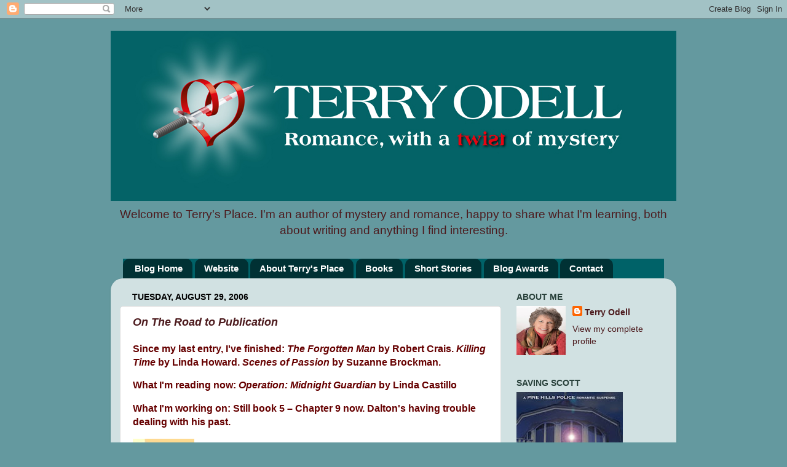

--- FILE ---
content_type: text/html; charset=UTF-8
request_url: https://terryodell.blogspot.com/2006/08/
body_size: 19696
content:
<!DOCTYPE html>
<html class='v2' dir='ltr' xmlns='http://www.w3.org/1999/xhtml' xmlns:b='http://www.google.com/2005/gml/b' xmlns:data='http://www.google.com/2005/gml/data' xmlns:expr='http://www.google.com/2005/gml/expr'>
<head>
<link href='https://www.blogger.com/static/v1/widgets/335934321-css_bundle_v2.css' rel='stylesheet' type='text/css'/>
<meta content='IE=EmulateIE7' http-equiv='X-UA-Compatible'/>
<meta content='width=1100' name='viewport'/>
<meta content='text/html; charset=UTF-8' http-equiv='Content-Type'/>
<meta content='blogger' name='generator'/>
<link href='https://terryodell.blogspot.com/favicon.ico' rel='icon' type='image/x-icon'/>
<link href='http://terryodell.blogspot.com/2006/08/' rel='canonical'/>
<link rel="alternate" type="application/atom+xml" title="Terry&#39;s Place - Atom" href="https://terryodell.blogspot.com/feeds/posts/default" />
<link rel="alternate" type="application/rss+xml" title="Terry&#39;s Place - RSS" href="https://terryodell.blogspot.com/feeds/posts/default?alt=rss" />
<link rel="service.post" type="application/atom+xml" title="Terry&#39;s Place - Atom" href="https://www.blogger.com/feeds/30931389/posts/default" />
<!--Can't find substitution for tag [blog.ieCssRetrofitLinks]-->
<meta content='http://terryodell.blogspot.com/2006/08/' property='og:url'/>
<meta content='Terry&#39;s Place' property='og:title'/>
<meta content='Welcome to Terry&#39;s Place. I&#39;m an author of mystery and romance, happy to share what I&#39;m learning, both about writing and  anything I find interesting.' property='og:description'/>
<title>Terry's Place: August 2006</title>
<style id='page-skin-1' type='text/css'><!--
/*-----------------------------------------------
Blogger Template Style
Name:     Picture Window
Designer: Blogger
URL:      www.blogger.com
----------------------------------------------- */
/* Content
----------------------------------------------- */
body {
font: normal normal 16px Arial, Tahoma, Helvetica, FreeSans, sans-serif;;
color: #000000;
background: #64999f none no-repeat scroll center center;
}
html body .region-inner {
min-width: 0;
max-width: 100%;
width: auto;
}
.content-outer {
font-size: 90%;
}
a:link {
text-decoration:none;
color: #4c1a1d;
}
a:visited {
text-decoration:none;
color: #1b7f5e;
}
a:hover {
text-decoration:underline;
color: #29413b;
}
.content-outer {
background: transparent none repeat scroll top left;
-moz-border-radius: 0;
-webkit-border-radius: 0;
-goog-ms-border-radius: 0;
border-radius: 0;
-moz-box-shadow: 0 0 0 rgba(0, 0, 0, .15);
-webkit-box-shadow: 0 0 0 rgba(0, 0, 0, .15);
-goog-ms-box-shadow: 0 0 0 rgba(0, 0, 0, .15);
box-shadow: 0 0 0 rgba(0, 0, 0, .15);
margin: 20px auto;
}
.content-inner {
padding: 0;
}
/* Header
----------------------------------------------- */
.header-outer {
background: transparent none repeat-x scroll top left;
_background-image: none;
color: #4c1a1d;
-moz-border-radius: 0;
-webkit-border-radius: 0;
-goog-ms-border-radius: 0;
border-radius: 0;
}
.Header img, .Header #header-inner {
-moz-border-radius: 0;
-webkit-border-radius: 0;
-goog-ms-border-radius: 0;
border-radius: 0;
}
.header-inner .Header .titlewrapper,
.header-inner .Header .descriptionwrapper {
padding-left: 0;
padding-right: 0;
}
.Header h1 {
font: normal bold 36px Arial, Tahoma, Helvetica, FreeSans, sans-serif;
text-shadow: 1px 1px 3px rgba(0, 0, 0, 0.3);
}
.Header h1 a {
color: #4c1a1d;
}
.Header .description {
font-size: 130%;
}
/* Tabs
----------------------------------------------- */
.tabs-inner {
margin: .5em 20px 0;
padding: 0;
}
.tabs-inner .section {
margin: 0;
}
.tabs-inner .widget ul {
padding: 0;
background: #006268 none repeat scroll bottom;
-moz-border-radius: 0;
-webkit-border-radius: 0;
-goog-ms-border-radius: 0;
border-radius: 0;
}
.tabs-inner .widget li {
border: none;
}
.tabs-inner .widget li a {
display: inline-block;
padding: .5em 1em;
margin-right: .25em;
color: #ffffff;
font: normal bold 15px Arial, Tahoma, Helvetica, FreeSans, sans-serif;;
-moz-border-radius: 10px 10px 0 0;
-webkit-border-top-left-radius: 10px;
-webkit-border-top-right-radius: 10px;
-goog-ms-border-radius: 10px 10px 0 0;
border-radius: 10px 10px 0 0;
background: transparent url(//www.blogblog.com/1kt/transparent/black50.png) repeat scroll top left;
border-right: 1px solid transparent;
}
.tabs-inner .widget li:first-child a {
padding-left: 1.25em;
-moz-border-radius-topleft: 10px;
-moz-border-radius-bottomleft: 0;
-webkit-border-top-left-radius: 10px;
-webkit-border-bottom-left-radius: 0;
-goog-ms-border-top-left-radius: 10px;
-goog-ms-border-bottom-left-radius: 0;
border-top-left-radius: 10px;
border-bottom-left-radius: 0;
}
.tabs-inner .widget li.selected a,
.tabs-inner .widget li a:hover {
position: relative;
z-index: 1;
background: transparent url(//www.blogblog.com/1kt/transparent/white80.png) repeat scroll bottom;
color: #4c1a1d;
-moz-box-shadow: 0 0 3px rgba(0, 0, 0, .15);
-webkit-box-shadow: 0 0 3px rgba(0, 0, 0, .15);
-goog-ms-box-shadow: 0 0 3px rgba(0, 0, 0, .15);
box-shadow: 0 0 3px rgba(0, 0, 0, .15);
}
/* Headings
----------------------------------------------- */
h2 {
font: normal bold 100% Arial, Tahoma, Helvetica, FreeSans, sans-serif;
text-transform: uppercase;
color: #29413b;
margin: .5em 0;
}
/* Main
----------------------------------------------- */
.main-outer {
background: transparent url(//www.blogblog.com/1kt/transparent/white80.png) repeat scroll top left;
-moz-border-radius: 20px 20px 0 0;
-webkit-border-top-left-radius: 20px;
-webkit-border-top-right-radius: 20px;
-webkit-border-bottom-left-radius: 0;
-webkit-border-bottom-right-radius: 0;
-goog-ms-border-radius: 20px 20px 0 0;
border-radius: 20px 20px 0 0;
-moz-box-shadow: 0 1px 3px rgba(0, 0, 0, .15);
-webkit-box-shadow: 0 1px 3px rgba(0, 0, 0, .15);
-goog-ms-box-shadow: 0 1px 3px rgba(0, 0, 0, .15);
box-shadow: 0 1px 3px rgba(0, 0, 0, .15);
}
.main-inner {
padding: 15px 20px 20px;
}
.main-inner .column-center-inner {
padding: 0 0;
}
.main-inner .column-left-inner {
padding-left: 0;
}
.main-inner .column-right-inner {
padding-right: 0;
}
/* Posts
----------------------------------------------- */
h3.post-title {
margin: 0;
font: italic bold 18px Arial, Tahoma, Helvetica, FreeSans, sans-serif;
}
.comments h4 {
margin: 1em 0 0;
font: italic bold 18px Arial, Tahoma, Helvetica, FreeSans, sans-serif;
}
.date-header span {
color: #000000;
}
.post-outer {
background-color: #ffffff;
border: solid 1px #dedede;
-moz-border-radius: 5px;
-webkit-border-radius: 5px;
border-radius: 5px;
-goog-ms-border-radius: 5px;
padding: 15px 20px;
margin: 0 -20px 20px;
}
.post-body {
line-height: 1.4;
font-size: 110%;
position: relative;
}
.post-header {
margin: 0 0 1.5em;
color: #4c1a1d;
line-height: 1.6;
}
.post-footer {
margin: .5em 0 0;
color: #4c1a1d;
line-height: 1.6;
}
#blog-pager {
font-size: 140%
}
#comments .comment-author {
padding-top: 1.5em;
border-top: dashed 1px #ccc;
border-top: dashed 1px rgba(128, 128, 128, .5);
background-position: 0 1.5em;
}
#comments .comment-author:first-child {
padding-top: 0;
border-top: none;
}
.avatar-image-container {
margin: .2em 0 0;
}
/* Comments
----------------------------------------------- */
.comments .comments-content .icon.blog-author {
background-repeat: no-repeat;
background-image: url([data-uri]);
}
.comments .comments-content .loadmore a {
border-top: 1px solid #29413b;
border-bottom: 1px solid #29413b;
}
.comments .continue {
border-top: 2px solid #29413b;
}
/* Widgets
----------------------------------------------- */
.widget ul, .widget #ArchiveList ul.flat {
padding: 0;
list-style: none;
}
.widget ul li, .widget #ArchiveList ul.flat li {
border-top: dashed 1px #ccc;
border-top: dashed 1px rgba(128, 128, 128, .5);
}
.widget ul li:first-child, .widget #ArchiveList ul.flat li:first-child {
border-top: none;
}
.widget .post-body ul {
list-style: disc;
}
.widget .post-body ul li {
border: none;
}
/* Footer
----------------------------------------------- */
.footer-outer {
color:#cdcdcd;
background: transparent url(//www.blogblog.com/1kt/transparent/black50.png) repeat scroll top left;
-moz-border-radius: 0 0 20px 20px;
-webkit-border-top-left-radius: 0;
-webkit-border-top-right-radius: 0;
-webkit-border-bottom-left-radius: 20px;
-webkit-border-bottom-right-radius: 20px;
-goog-ms-border-radius: 0 0 20px 20px;
border-radius: 0 0 20px 20px;
-moz-box-shadow: 0 1px 3px rgba(0, 0, 0, .15);
-webkit-box-shadow: 0 1px 3px rgba(0, 0, 0, .15);
-goog-ms-box-shadow: 0 1px 3px rgba(0, 0, 0, .15);
box-shadow: 0 1px 3px rgba(0, 0, 0, .15);
}
.footer-inner {
padding: 10px 20px 20px;
}
.footer-outer a {
color: #3d6158;
}
.footer-outer a:visited {
color: #1b7f5e;
}
.footer-outer a:hover {
color: #37ffbc;
}
.footer-outer .widget h2 {
color: #ababab;
}
/* Mobile
----------------------------------------------- */
html body.mobile {
height: auto;
}
html body.mobile {
min-height: 480px;
background-size: 100% auto;
}
.mobile .body-fauxcolumn-outer {
background: transparent none repeat scroll top left;
}
html .mobile .mobile-date-outer, html .mobile .blog-pager {
border-bottom: none;
background: transparent url(//www.blogblog.com/1kt/transparent/white80.png) repeat scroll top left;
margin-bottom: 10px;
}
.mobile .date-outer {
background: transparent url(//www.blogblog.com/1kt/transparent/white80.png) repeat scroll top left;
}
.mobile .header-outer, .mobile .main-outer,
.mobile .post-outer, .mobile .footer-outer {
-moz-border-radius: 0;
-webkit-border-radius: 0;
-goog-ms-border-radius: 0;
border-radius: 0;
}
.mobile .content-outer,
.mobile .main-outer,
.mobile .post-outer {
background: inherit;
border: none;
}
.mobile .content-outer {
font-size: 100%;
}
.mobile-link-button {
background-color: #4c1a1d;
}
.mobile-link-button a:link, .mobile-link-button a:visited {
color: #ffffff;
}
.mobile-index-contents {
color: #000000;
}
.mobile .tabs-inner .PageList .widget-content {
background: transparent url(//www.blogblog.com/1kt/transparent/white80.png) repeat scroll bottom;
color: #4c1a1d;
}
.mobile .tabs-inner .PageList .widget-content .pagelist-arrow {
border-left: 1px solid transparent;
}
.Header {
text-align: center;
}
--></style>
<style id='template-skin-1' type='text/css'><!--
body {
min-width: 920px;
}
.content-outer, .content-fauxcolumn-outer, .region-inner {
min-width: 920px;
max-width: 920px;
_width: 920px;
}
.main-inner .columns {
padding-left: 0;
padding-right: 270px;
}
.main-inner .fauxcolumn-center-outer {
left: 0;
right: 270px;
/* IE6 does not respect left and right together */
_width: expression(this.parentNode.offsetWidth -
parseInt("0") -
parseInt("270px") + 'px');
}
.main-inner .fauxcolumn-left-outer {
width: 0;
}
.main-inner .fauxcolumn-right-outer {
width: 270px;
}
.main-inner .column-left-outer {
width: 0;
right: 100%;
margin-left: -0;
}
.main-inner .column-right-outer {
width: 270px;
margin-right: -270px;
}
#layout {
min-width: 0;
}
#layout .content-outer {
min-width: 0;
width: 800px;
}
#layout .region-inner {
min-width: 0;
width: auto;
}
--></style>
<!-- iconj.com dynamic favicon code -->
<link href='http://www.iconj.com/favicon.php?user=tlodell' rel='shortcut icon' type='image/x-icon'/>
<link href="//www.iconj.com/favicon2.php?user=tlodell" rel="icon" type="image/gif">
<!-- end of iconj.com dynamic favicon code -->
<script type='text/javascript'>

  var _gaq = _gaq || [];
  _gaq.push(['_setAccount', 'UA-27795333-1']);
  _gaq.push(['_trackPageview']);

  (function() {
    var ga = document.createElement('script'); ga.type = 'text/javascript'; ga.async = true;
    ga.src = ('https:' == document.location.protocol ? 'https://ssl' : 'http://www') + '.google-analytics.com/ga.js';
    var s = document.getElementsByTagName('script')[0]; s.parentNode.insertBefore(ga, s);
  })();

</script>
<link href='https://www.blogger.com/dyn-css/authorization.css?targetBlogID=30931389&amp;zx=cb49fca1-ec37-469d-a849-3f29b29ef684' media='none' onload='if(media!=&#39;all&#39;)media=&#39;all&#39;' rel='stylesheet'/><noscript><link href='https://www.blogger.com/dyn-css/authorization.css?targetBlogID=30931389&amp;zx=cb49fca1-ec37-469d-a849-3f29b29ef684' rel='stylesheet'/></noscript>
<meta name='google-adsense-platform-account' content='ca-host-pub-1556223355139109'/>
<meta name='google-adsense-platform-domain' content='blogspot.com'/>

</head>
<body class='loading variant-open'>
<div class='navbar section' id='navbar'><div class='widget Navbar' data-version='1' id='Navbar1'><script type="text/javascript">
    function setAttributeOnload(object, attribute, val) {
      if(window.addEventListener) {
        window.addEventListener('load',
          function(){ object[attribute] = val; }, false);
      } else {
        window.attachEvent('onload', function(){ object[attribute] = val; });
      }
    }
  </script>
<div id="navbar-iframe-container"></div>
<script type="text/javascript" src="https://apis.google.com/js/platform.js"></script>
<script type="text/javascript">
      gapi.load("gapi.iframes:gapi.iframes.style.bubble", function() {
        if (gapi.iframes && gapi.iframes.getContext) {
          gapi.iframes.getContext().openChild({
              url: 'https://www.blogger.com/navbar/30931389?origin\x3dhttps://terryodell.blogspot.com',
              where: document.getElementById("navbar-iframe-container"),
              id: "navbar-iframe"
          });
        }
      });
    </script><script type="text/javascript">
(function() {
var script = document.createElement('script');
script.type = 'text/javascript';
script.src = '//pagead2.googlesyndication.com/pagead/js/google_top_exp.js';
var head = document.getElementsByTagName('head')[0];
if (head) {
head.appendChild(script);
}})();
</script>
</div></div>
<div class='body-fauxcolumns'>
<div class='fauxcolumn-outer body-fauxcolumn-outer'>
<div class='cap-top'>
<div class='cap-left'></div>
<div class='cap-right'></div>
</div>
<div class='fauxborder-left'>
<div class='fauxborder-right'></div>
<div class='fauxcolumn-inner'>
</div>
</div>
<div class='cap-bottom'>
<div class='cap-left'></div>
<div class='cap-right'></div>
</div>
</div>
</div>
<div class='content'>
<div class='content-fauxcolumns'>
<div class='fauxcolumn-outer content-fauxcolumn-outer'>
<div class='cap-top'>
<div class='cap-left'></div>
<div class='cap-right'></div>
</div>
<div class='fauxborder-left'>
<div class='fauxborder-right'></div>
<div class='fauxcolumn-inner'>
</div>
</div>
<div class='cap-bottom'>
<div class='cap-left'></div>
<div class='cap-right'></div>
</div>
</div>
</div>
<div class='content-outer'>
<div class='content-cap-top cap-top'>
<div class='cap-left'></div>
<div class='cap-right'></div>
</div>
<div class='fauxborder-left content-fauxborder-left'>
<div class='fauxborder-right content-fauxborder-right'></div>
<div class='content-inner'>
<header>
<div class='header-outer'>
<div class='header-cap-top cap-top'>
<div class='cap-left'></div>
<div class='cap-right'></div>
</div>
<div class='fauxborder-left header-fauxborder-left'>
<div class='fauxborder-right header-fauxborder-right'></div>
<div class='region-inner header-inner'>
<div class='header section' id='header'><div class='widget Header' data-version='1' id='Header1'>
<div id='header-inner'>
<a href='https://terryodell.blogspot.com/' style='display: block'>
<img alt='Terry&#39;s Place' height='277px; ' id='Header1_headerimg' src='https://blogger.googleusercontent.com/img/b/R29vZ2xl/AVvXsEhA-AoaSi-3VUvhx38DOCJ7ExH-PmlaKzJnAhgOzmG0pPb2Z7vdcDbQTI-jFpLEYTWWsRjLmyRzcJI8jdrRXLPeUOyQmsfyngcVgFkS3fE_0oxoDoR5dIoDvOedW3Vm4xigm2cgfQ/s1600/TOdellbannerblog.jpg' style='display: block' width='920px; '/>
</a>
<div class='descriptionwrapper'>
<p class='description'><span>Welcome to Terry's Place. I'm an author of mystery and romance, happy to share what I'm learning, both about writing and  anything I find interesting.</span></p>
</div>
</div>
</div></div>
</div>
</div>
<div class='header-cap-bottom cap-bottom'>
<div class='cap-left'></div>
<div class='cap-right'></div>
</div>
</div>
</header>
<div class='tabs-outer'>
<div class='tabs-cap-top cap-top'>
<div class='cap-left'></div>
<div class='cap-right'></div>
</div>
<div class='fauxborder-left tabs-fauxborder-left'>
<div class='fauxborder-right tabs-fauxborder-right'></div>
<div class='region-inner tabs-inner'>
<div class='tabs section' id='crosscol'><div class='widget PageList' data-version='1' id='PageList1'>
<h2>Pages</h2>
<div class='widget-content'>
<ul>
<li>
<a href='https://terryodell.blogspot.com/'>Blog Home</a>
</li>
<li>
<a href='http://www.terryodell.com/'>Website</a>
</li>
<li>
<a href='https://terryodell.blogspot.com/p/about-terrys-place.html'>About Terry's Place</a>
</li>
<li>
<a href='http://terryodell.com/blog1/books-2/'>Books</a>
</li>
<li>
<a href='http://terryodell.com/blog1/books-2/short-stories/'>Short Stories</a>
</li>
<li>
<a href='https://terryodell.blogspot.com/p/blog-awards.html'>Blog Awards</a>
</li>
<li>
<a href='http://terryodell.com/blog1/contact/'>Contact</a>
</li>
</ul>
<div class='clear'></div>
</div>
</div></div>
<div class='tabs no-items section' id='crosscol-overflow'></div>
</div>
</div>
<div class='tabs-cap-bottom cap-bottom'>
<div class='cap-left'></div>
<div class='cap-right'></div>
</div>
</div>
<div class='main-outer'>
<div class='main-cap-top cap-top'>
<div class='cap-left'></div>
<div class='cap-right'></div>
</div>
<div class='fauxborder-left main-fauxborder-left'>
<div class='fauxborder-right main-fauxborder-right'></div>
<div class='region-inner main-inner'>
<div class='columns fauxcolumns'>
<div class='fauxcolumn-outer fauxcolumn-center-outer'>
<div class='cap-top'>
<div class='cap-left'></div>
<div class='cap-right'></div>
</div>
<div class='fauxborder-left'>
<div class='fauxborder-right'></div>
<div class='fauxcolumn-inner'>
</div>
</div>
<div class='cap-bottom'>
<div class='cap-left'></div>
<div class='cap-right'></div>
</div>
</div>
<div class='fauxcolumn-outer fauxcolumn-left-outer'>
<div class='cap-top'>
<div class='cap-left'></div>
<div class='cap-right'></div>
</div>
<div class='fauxborder-left'>
<div class='fauxborder-right'></div>
<div class='fauxcolumn-inner'>
</div>
</div>
<div class='cap-bottom'>
<div class='cap-left'></div>
<div class='cap-right'></div>
</div>
</div>
<div class='fauxcolumn-outer fauxcolumn-right-outer'>
<div class='cap-top'>
<div class='cap-left'></div>
<div class='cap-right'></div>
</div>
<div class='fauxborder-left'>
<div class='fauxborder-right'></div>
<div class='fauxcolumn-inner'>
</div>
</div>
<div class='cap-bottom'>
<div class='cap-left'></div>
<div class='cap-right'></div>
</div>
</div>
<!-- corrects IE6 width calculation -->
<div class='columns-inner'>
<div class='column-center-outer'>
<div class='column-center-inner'>
<div class='main section' id='main'><div class='widget Blog' data-version='1' id='Blog2'>
<div class='blog-posts hfeed'>

          <div class="date-outer">
        
<h2 class='date-header'><span>Tuesday, August 29, 2006</span></h2>

          <div class="date-posts">
        
<div class='post-outer'>
<div class='post hentry'>
<a name='115685781254437807'></a>
<h3 class='post-title entry-title'>
<a href='https://terryodell.blogspot.com/2006/08/on-road-to-publication.html'>On The Road to Publication</a>
</h3>
<div class='post-header'>
<div class='post-header-line-1'></div>
</div>
<div class='post-body entry-content' id='post-body-115685781254437807'>
<p style="color: rgb(102, 0, 0); font-weight: bold;" class="MsoPlainText">Since my last entry, I've finished:<span style="">  </span><span style="font-style: italic;">The Forgotten Man</span> by Robert Crais.<span style="">  </span><span style="font-style: italic;">Killing Time</span> by Linda Howard.<span style="">  </span><span style="font-style: italic;">Scenes of Passion</span> by Suzanne Brockman.</p>    <p class="MsoPlainText" style="color: rgb(102, 0, 0); font-weight: bold;"><o:p></o:p>What I'm reading now:<span style="">  </span><span style="font-style: italic;">Operation: Midnight Guardian</span> by Linda Castillo</p>    <p class="MsoPlainText"><o:p style="color: rgb(102, 0, 0); font-weight: bold;"></o:p><span style="color: rgb(102, 0, 0); font-weight: bold;">What I'm working on:  Still book 5 &#8211; Chapter 9 now.  </span><st1:city style="color: rgb(102, 0, 0); font-weight: bold;" st="on"><st1:place st="on">Dalton</st1:place></st1:city><span style="color: rgb(102, 0, 0); font-weight: bold;">'s having trouble dealing with his past.</span></p><p class="MsoPlainText"><a href="//photos1.blogger.com/blogger/5983/2987/1600/Relationships_wrp35_150.0.jpg" onblur="try {parent.deselectBloggerImageGracefully();} catch(e) {}"><img alt="" border="0" src="//photos1.blogger.com/blogger/5983/2987/320/Relationships_wrp35_150.0.jpg" style="margin: 0pt 10px 10px 0pt; float: left; cursor: pointer;"></a><span style="">  </span></p><br /><span style="color: rgb(0, 0, 0);font-family:arial;" >Yesterday was a big day!  My short story, "Relationships" is officially published and up for sale at The Wild Rose Press.<br /></span><br /><span style="color: rgb(0, 0, 0);font-family:arial;" >I also signed a contract with Cerridwen Press for my first full-length novel.  </span><br /><br /><span style="color: rgb(0, 0, 0);font-family:arial;" >That was a heck of a lot better than getting the score sheets from a contest where one judge loved Rescued Hearts and another one thought it was mediocre.  All the more frustrating because if there had been one more point between the two scores, it would have had a third read, and I might have more confidence in deciding which opinion should carry more weight.  Ego notwithstanding, it's wrong to assume that the people who love my stuff are "right" and everyone else is clueless.  I'll take their comments and see if I can apply the ones that make sense before I send off any more queries.  </span><br /><br /><span style="color: rgb(0, 0, 0);font-family:arial;" >Now, it's a matter of waiting, and learning more about the e-publishing realm.  I will be interested in following the process and working with an editor on a much longer piece of work.  I'm sure it's not going to be the same as working on a short story.  As a 'seat of the pants' grammarian, I have already learned that there are labels for things I do because Miss Cook and Mr. Holtby drilled them into my head.  I'm still comma challenged from time to time, and despite my "Relationships" editor's attempts to get me to see it, I couldn't grasp any difference between:</span><br /><br /><span style="color: rgb(0, 0, 0);font-family:arial;" >"&#8230;he crouched on the floor where the girls had settled into their blanket cocoons." versus:  </span><br /><span style="color: rgb(0, 0, 0);font-family:arial;" >"&#8230;he crouched on the floor, where the girls had settled into their blanket cocoons." </span><br /><br /><span style="color: rgb(0, 0, 0);font-family:arial;" >One's a restrictive clause, I'm told, but to me, the meaning is clear enough either way.  </span><br /><br /><span style="color: rgb(0, 0, 0);font-family:arial;" >You can read a excerpt of "Relationships" on my website.</span>
<div style='clear: both;'></div>
</div>
<div class='post-footer'>
<div class='post-footer-line post-footer-line-1'><span class='post-author vcard'>
Posted by
<span class='fn'>
<a href='https://www.blogger.com/profile/11610682530545306687' rel='author' title='author profile'>
Terry Odell
</a>
</span>
</span>
<span class='post-timestamp'>
at
<a class='timestamp-link' href='https://terryodell.blogspot.com/2006/08/on-road-to-publication.html' rel='bookmark' title='permanent link'><abbr class='published' title='2006-08-29T06:49:00-06:00'>6:49:00&#8239;AM</abbr></a>
</span>
<span class='post-comment-link'>
<a class='comment-link' href='https://www.blogger.com/comment/fullpage/post/30931389/115685781254437807' onclick=''>7
comments</a>
</span>
<div class='post-share-buttons goog-inline-block'>
<a class='goog-inline-block share-button sb-email' href='https://www.blogger.com/share-post.g?blogID=30931389&postID=115685781254437807&target=email' target='_blank' title='Email This'><span class='share-button-link-text'>Email This</span></a><a class='goog-inline-block share-button sb-blog' href='https://www.blogger.com/share-post.g?blogID=30931389&postID=115685781254437807&target=blog' onclick='window.open(this.href, "_blank", "height=270,width=475"); return false;' target='_blank' title='BlogThis!'><span class='share-button-link-text'>BlogThis!</span></a><a class='goog-inline-block share-button sb-twitter' href='https://www.blogger.com/share-post.g?blogID=30931389&postID=115685781254437807&target=twitter' target='_blank' title='Share to X'><span class='share-button-link-text'>Share to X</span></a><a class='goog-inline-block share-button sb-facebook' href='https://www.blogger.com/share-post.g?blogID=30931389&postID=115685781254437807&target=facebook' onclick='window.open(this.href, "_blank", "height=430,width=640"); return false;' target='_blank' title='Share to Facebook'><span class='share-button-link-text'>Share to Facebook</span></a><a class='goog-inline-block share-button sb-pinterest' href='https://www.blogger.com/share-post.g?blogID=30931389&postID=115685781254437807&target=pinterest' target='_blank' title='Share to Pinterest'><span class='share-button-link-text'>Share to Pinterest</span></a>
</div>
<span class='post-icons'>
<span class='item-action'>
<a href='https://www.blogger.com/email-post/30931389/115685781254437807' title='Email Post'>
<img alt="" class="icon-action" height="13" src="//img1.blogblog.com/img/icon18_email.gif" width="18">
</a>
</span>
<span class='item-control blog-admin pid-1394192940'>
<a href='https://www.blogger.com/post-edit.g?blogID=30931389&postID=115685781254437807&from=pencil' title='Edit Post'>
<img alt='' class='icon-action' height='18' src='https://resources.blogblog.com/img/icon18_edit_allbkg.gif' width='18'/>
</a>
</span>
</span>
</div>
<div class='post-footer-line post-footer-line-2'></div>
<div class='post-footer-line post-footer-line-3'><span class='post-labels'>
</span>
</div>
</div>
</div>
</div>

          </div></div>
        

          <div class="date-outer">
        
<h2 class='date-header'><span>Tuesday, August 22, 2006</span></h2>

          <div class="date-posts">
        
<div class='post-outer'>
<div class='post hentry'>
<a name='115628359245945451'></a>
<h3 class='post-title entry-title'>
<a href='https://terryodell.blogspot.com/2006/08/on-characters-cooking-music.html'>On Characters, Cooking & Music</a>
</h3>
<div class='post-header'>
<div class='post-header-line-1'></div>
</div>
<div class='post-body entry-content' id='post-body-115628359245945451'>
<span style="color: rgb(102, 0, 0); font-weight: bold;">What I'm reading:  Since my last entry, I finished <span style="font-style: italic;">The Last Detective</span> by Robert Crais  and <span style="font-style: italic;">Into the Storm</span> by Suzanne Brockmann.  Reading <span style="font-style: italic;">Hostage</span> by Robert Crais.</span><br /><br /><span style="color: rgb(102, 0, 0); font-weight: bold;">What I'm writing.  Book 5, chapter 8.</span><br /><br /><span style=";font-family:arial;font-size:100%;"  >Developing characters through food and music.  Or is it meeting characters?  Although I'm supposed to be in control, there are times when they're introducing themselves as much as I'm trying to create them.  Often, the music I'm listening to helps me find the characters.<br /><br /></span><span style=";font-family:arial;font-size:100%;"  >In my first book, I had no idea Randy was an accomplished pianist until more than halfway through the book.  Yet when he insisted on sitting down at his grandmother's piano after a miserable day, I sat back and listened.  In going back through the manuscript, I discovered that I had to delete exactly one line in order to keep things in character for him.  Everything he did was consistent with someone who used music to escape.  "Bridge Over Troubled Water" and "Pathetique" seemed to guide the characters. </span><span style="font-size:100%;"><br /><br /></span><span style=";font-family:arial;font-size:100%;"  >In my second book, instead of making music, Graham cooked.  Here I had this macho deputy sheriff, who worked on his Harley during his time off, but when he sat down and picked up the magazines on his coffee table, he was reading a salmon recipe in Gourmet Magazine.  When he was stressed, he made Moussaka.  He let me in on his secret a little earlier than Randy had, but he was definitely a closet chef.  I admit I had to call upon my brother's expertise when Graham tried to make pancakes but Colleen didn't have baking powder.  Graham knew what he was doing but wouldn't tell me.<br /><br /></span><span style=";font-family:arial;font-size:100%;"  >Blake, in book 3 came to me almost full-blown when I was listening to Dan Fogelberg's "Leader of the Band."  The line, "Papa I don't think I love you near enough" defined his character, and any time I needed to know what he would do, I could listen to that song.  Later in the book, he connects with Kelli by trying to cook a chicken recipe she made for him early on, and by baking chocolate chip cookies.  For some reason, these two never found common musical ground. </span><span style="font-size:100;"></span><br /><br /><span style=";font-family:arial;font-size:100%;"  >In my fourth book, neither character cooked fancy, but Frankie has a daughter, and she makes kid-food.  Happy-face pancakes, tomato soup with grilled cheese sandwiches.  Comfort food that ends up helping Ryan face the death of his mother.  Frankie and Ryan met dancing to the Eagles. </span><br /><br /><span style=";font-family:arial;font-size:100%;"  >Dalton's hasn't needed to cook, although I've already set a scene in a kitchen.  I don't have his theme song, either.  Maybe that's what's slowing down the writing at the moment.  I know Dalton's a good dancer&#8212;like Ryan, being able to dance was one of the job skills needed to work for Blackthorne, Inc. </span><br /><br /><br /><span style="font-family:arial;"><span style="font-size:100%;">Maybe I'll include a recipe or two with each of my novels.  I posted one for my short story, "Out of Sight" on my <a href="http://www.terryodell.com">website</a>.</span> </span>
<div style='clear: both;'></div>
</div>
<div class='post-footer'>
<div class='post-footer-line post-footer-line-1'><span class='post-author vcard'>
Posted by
<span class='fn'>
<a href='https://www.blogger.com/profile/11610682530545306687' rel='author' title='author profile'>
Terry Odell
</a>
</span>
</span>
<span class='post-timestamp'>
at
<a class='timestamp-link' href='https://terryodell.blogspot.com/2006/08/on-characters-cooking-music.html' rel='bookmark' title='permanent link'><abbr class='published' title='2006-08-22T15:41:00-06:00'>3:41:00&#8239;PM</abbr></a>
</span>
<span class='post-comment-link'>
<a class='comment-link' href='https://www.blogger.com/comment/fullpage/post/30931389/115628359245945451' onclick=''>4
comments</a>
</span>
<div class='post-share-buttons goog-inline-block'>
<a class='goog-inline-block share-button sb-email' href='https://www.blogger.com/share-post.g?blogID=30931389&postID=115628359245945451&target=email' target='_blank' title='Email This'><span class='share-button-link-text'>Email This</span></a><a class='goog-inline-block share-button sb-blog' href='https://www.blogger.com/share-post.g?blogID=30931389&postID=115628359245945451&target=blog' onclick='window.open(this.href, "_blank", "height=270,width=475"); return false;' target='_blank' title='BlogThis!'><span class='share-button-link-text'>BlogThis!</span></a><a class='goog-inline-block share-button sb-twitter' href='https://www.blogger.com/share-post.g?blogID=30931389&postID=115628359245945451&target=twitter' target='_blank' title='Share to X'><span class='share-button-link-text'>Share to X</span></a><a class='goog-inline-block share-button sb-facebook' href='https://www.blogger.com/share-post.g?blogID=30931389&postID=115628359245945451&target=facebook' onclick='window.open(this.href, "_blank", "height=430,width=640"); return false;' target='_blank' title='Share to Facebook'><span class='share-button-link-text'>Share to Facebook</span></a><a class='goog-inline-block share-button sb-pinterest' href='https://www.blogger.com/share-post.g?blogID=30931389&postID=115628359245945451&target=pinterest' target='_blank' title='Share to Pinterest'><span class='share-button-link-text'>Share to Pinterest</span></a>
</div>
<span class='post-icons'>
<span class='item-action'>
<a href='https://www.blogger.com/email-post/30931389/115628359245945451' title='Email Post'>
<img alt="" class="icon-action" height="13" src="//img1.blogblog.com/img/icon18_email.gif" width="18">
</a>
</span>
<span class='item-control blog-admin pid-1394192940'>
<a href='https://www.blogger.com/post-edit.g?blogID=30931389&postID=115628359245945451&from=pencil' title='Edit Post'>
<img alt='' class='icon-action' height='18' src='https://resources.blogblog.com/img/icon18_edit_allbkg.gif' width='18'/>
</a>
</span>
</span>
</div>
<div class='post-footer-line post-footer-line-2'></div>
<div class='post-footer-line post-footer-line-3'><span class='post-labels'>
</span>
</div>
</div>
</div>
</div>

          </div></div>
        

          <div class="date-outer">
        
<h2 class='date-header'><span>Monday, August 14, 2006</span></h2>

          <div class="date-posts">
        
<div class='post-outer'>
<div class='post hentry'>
<a name='115557606747862183'></a>
<h3 class='post-title entry-title'>
<a href='https://terryodell.blogspot.com/2006/08/on-mystery-and-suspenseand-thrillers.html'>On Mystery and Suspense&#8212;and Thrillers, perhaps</a>
</h3>
<div class='post-header'>
<div class='post-header-line-1'></div>
</div>
<div class='post-body entry-content' id='post-body-115557606747862183'>
<span style="font-weight: bold; color: rgb(102, 0, 0);">What I'm reading:  <span style="font-style:italic;">Thrill Me to Death</span> by Roxanne St. Claire<br /><br />What I'm writing:  Book 5, Chapter 6, scene 2 &#8211; again.</span><br /><br /><br /><span style="font-family:arial;">I've decided that I really don't want to write classic suspense, but in the romance genre, everything is lumped under the "romantic suspense" sub-genre. I don't really like to read true suspense, although the market is full of it. I'm sure there are readers out there who like a good mystery, with romance intertwined, but agents and editors seem to be leaning strongly toward the "suspense is what's selling" approach. But isn't that one of those Catch-22's? People buy it because it's what's out there, and because there aren't a lot of other choices, it continues to sell.</span><br /><br /><span style="font-family:arial;">What's the difference? A mystery is a puzzle; the reader is usually two steps behind the protagonist, or at least right with him. In a suspense, the reader is two steps ahead. They're definitely closely intertwined&#8212;I'd call them fraternal twins. They often share elements in the same work. And my personal definition of a thriller is a suspense of global proportions &#8211; like Christopher Whitcomb's Black and White.</span><br /><br /><span style="font-family:arial;">When I read, I don't think it makes it more exciting to see the villain's POV and what he's doing. That's suspense, where you know the bomb is under the table. It's a well-respected genre, don't get me wrong. I just happen to prefer to discover things along with my hero and heroine. Knowing what's around the corner, or behind the tree, makes me want to skip ahead. I feel like it's 'cheating' to know more than the main characters. And I'm often guilty of skimming the villain POV scenes, especially when it's that mysterious "he." I'm more likely to accept that third POV if I don't know it's the villain. Surprise me. Make me go back and see the signs the good author has carefully sprinkled throughout the book. Let me hit myself upside the head and say, "Why didn't I see that one coming?"</span><br /><br /><span style="font-family:arial;">I guess it's because my first exposure to the genre was Sherlock Holmes and the Adventure of the Speckled Band. I was hooked, and never able to love Hitchcock's approach the same way. Don't get me wrong &#8211; I'm not dissing the man's genius. It's just not on my "forget the house, who needs to cook? drop everything and spend the day in the chair" to do list.</span><br /><br /><span style="font-family:arial;">I write, in the romance convention, from the POV of the hero and heroine, but not the villain. As a matter of fact, in some books, the villain isn't a person, but an organization or conspiracy. There are 'bad guys' to be sure, but nobody sees them until the hero and/or heroine do.</span><br /><br /><span style="font-family:arial;">Will I be able to sell?  I don't know.  Anyone else out there like more of a straight mystery?</span><br /><br /><span style="font-family:arial;">Meanwhile, I'm holding fast to my two POV approach, but trying to instill more elements of suspense within my mystery.</span>
<div style='clear: both;'></div>
</div>
<div class='post-footer'>
<div class='post-footer-line post-footer-line-1'><span class='post-author vcard'>
Posted by
<span class='fn'>
<a href='https://www.blogger.com/profile/11610682530545306687' rel='author' title='author profile'>
Terry Odell
</a>
</span>
</span>
<span class='post-timestamp'>
at
<a class='timestamp-link' href='https://terryodell.blogspot.com/2006/08/on-mystery-and-suspenseand-thrillers.html' rel='bookmark' title='permanent link'><abbr class='published' title='2006-08-14T11:16:00-06:00'>11:16:00&#8239;AM</abbr></a>
</span>
<span class='post-comment-link'>
<a class='comment-link' href='https://www.blogger.com/comment/fullpage/post/30931389/115557606747862183' onclick=''>2
comments</a>
</span>
<div class='post-share-buttons goog-inline-block'>
<a class='goog-inline-block share-button sb-email' href='https://www.blogger.com/share-post.g?blogID=30931389&postID=115557606747862183&target=email' target='_blank' title='Email This'><span class='share-button-link-text'>Email This</span></a><a class='goog-inline-block share-button sb-blog' href='https://www.blogger.com/share-post.g?blogID=30931389&postID=115557606747862183&target=blog' onclick='window.open(this.href, "_blank", "height=270,width=475"); return false;' target='_blank' title='BlogThis!'><span class='share-button-link-text'>BlogThis!</span></a><a class='goog-inline-block share-button sb-twitter' href='https://www.blogger.com/share-post.g?blogID=30931389&postID=115557606747862183&target=twitter' target='_blank' title='Share to X'><span class='share-button-link-text'>Share to X</span></a><a class='goog-inline-block share-button sb-facebook' href='https://www.blogger.com/share-post.g?blogID=30931389&postID=115557606747862183&target=facebook' onclick='window.open(this.href, "_blank", "height=430,width=640"); return false;' target='_blank' title='Share to Facebook'><span class='share-button-link-text'>Share to Facebook</span></a><a class='goog-inline-block share-button sb-pinterest' href='https://www.blogger.com/share-post.g?blogID=30931389&postID=115557606747862183&target=pinterest' target='_blank' title='Share to Pinterest'><span class='share-button-link-text'>Share to Pinterest</span></a>
</div>
<span class='post-icons'>
<span class='item-action'>
<a href='https://www.blogger.com/email-post/30931389/115557606747862183' title='Email Post'>
<img alt="" class="icon-action" height="13" src="//img1.blogblog.com/img/icon18_email.gif" width="18">
</a>
</span>
<span class='item-control blog-admin pid-1394192940'>
<a href='https://www.blogger.com/post-edit.g?blogID=30931389&postID=115557606747862183&from=pencil' title='Edit Post'>
<img alt='' class='icon-action' height='18' src='https://resources.blogblog.com/img/icon18_edit_allbkg.gif' width='18'/>
</a>
</span>
</span>
</div>
<div class='post-footer-line post-footer-line-2'></div>
<div class='post-footer-line post-footer-line-3'><span class='post-labels'>
</span>
</div>
</div>
</div>
</div>

          </div></div>
        

          <div class="date-outer">
        
<h2 class='date-header'><span>Monday, August 07, 2006</span></h2>

          <div class="date-posts">
        
<div class='post-outer'>
<div class='post hentry'>
<a name='115498571481918067'></a>
<h3 class='post-title entry-title'>
<a href='https://terryodell.blogspot.com/2006/08/on-planning-website.html'>On planning a website</a>
</h3>
<div class='post-header'>
<div class='post-header-line-1'></div>
</div>
<div class='post-body entry-content' id='post-body-115498571481918067'>
<p style="font-weight: bold; color: rgb(102, 0, 0);" class="MsoNormal"><span style="">What I'm reading:<span style="">  </span><span style="font-style: italic;">Cover of Night</span> by Linda Howard<o:p></o:p></span></p>     <p class="MsoNormal"><span style=""><span style="font-weight: bold; color: rgb(102, 0, 0);">What I'm writing:  Book 5, Chapter 6</span>.</span><span style=""> <br /><br /></span></p>     <p style="font-family: arial;" class="MsoNormal">This morning, I took two printouts of my manuscript to the Post Office. One for the agent, one for the editor who I met at RWA in Atlanta. With that out of my hands, I can get back to Dalton and Miri. After several weeks away, the first thing I have to do is re-read from the beginning and get back into their heads. I've been concentrating on both my short story for Wild Rose's contest, and the edits to my short story, <span style="font-style: italic;">Relationships</span> and to the novel, <span style="font-weight: bold;">Rescued Hearts</span>, which means I've lost track of the 'feel' of Dalton and Miri. But I think I'm finding the groove again, getting into their voices.<br /><br />The other project is a website. Self-promotion isn't my thing, and trying to write about 'me' to a bunch of strangers makes me feel like a stuffed shirt. That's part of why I started this blog. To practice writing about me. And then there's the issue of a picture. I spent years being the one who volunteered to take the pictures so I wouldn't have to be in them.<br /><br />At RWA, 'branding' was a hot topic. Someone should look at a site and get a definite feel for who it's about. No clue on how to 'brand' myself, especially since the only visible publications I have at the moment are totally different from the mystery based novels I write.<br /><br />I tell myself it's all preliminary. I haven't seen Cerridwen's contract, so for the time being, I have two short stories for sale at <a href="http://thewildrosepress.com">Wild Rose Press</a>, plus one more in the "Coming Soon" category and an email saying there will be a contract.</p>
<div style='clear: both;'></div>
</div>
<div class='post-footer'>
<div class='post-footer-line post-footer-line-1'><span class='post-author vcard'>
Posted by
<span class='fn'>
<a href='https://www.blogger.com/profile/11610682530545306687' rel='author' title='author profile'>
Terry Odell
</a>
</span>
</span>
<span class='post-timestamp'>
at
<a class='timestamp-link' href='https://terryodell.blogspot.com/2006/08/on-planning-website.html' rel='bookmark' title='permanent link'><abbr class='published' title='2006-08-07T15:16:00-06:00'>3:16:00&#8239;PM</abbr></a>
</span>
<span class='post-comment-link'>
<a class='comment-link' href='https://www.blogger.com/comment/fullpage/post/30931389/115498571481918067' onclick=''>2
comments</a>
</span>
<div class='post-share-buttons goog-inline-block'>
<a class='goog-inline-block share-button sb-email' href='https://www.blogger.com/share-post.g?blogID=30931389&postID=115498571481918067&target=email' target='_blank' title='Email This'><span class='share-button-link-text'>Email This</span></a><a class='goog-inline-block share-button sb-blog' href='https://www.blogger.com/share-post.g?blogID=30931389&postID=115498571481918067&target=blog' onclick='window.open(this.href, "_blank", "height=270,width=475"); return false;' target='_blank' title='BlogThis!'><span class='share-button-link-text'>BlogThis!</span></a><a class='goog-inline-block share-button sb-twitter' href='https://www.blogger.com/share-post.g?blogID=30931389&postID=115498571481918067&target=twitter' target='_blank' title='Share to X'><span class='share-button-link-text'>Share to X</span></a><a class='goog-inline-block share-button sb-facebook' href='https://www.blogger.com/share-post.g?blogID=30931389&postID=115498571481918067&target=facebook' onclick='window.open(this.href, "_blank", "height=430,width=640"); return false;' target='_blank' title='Share to Facebook'><span class='share-button-link-text'>Share to Facebook</span></a><a class='goog-inline-block share-button sb-pinterest' href='https://www.blogger.com/share-post.g?blogID=30931389&postID=115498571481918067&target=pinterest' target='_blank' title='Share to Pinterest'><span class='share-button-link-text'>Share to Pinterest</span></a>
</div>
<span class='post-icons'>
<span class='item-action'>
<a href='https://www.blogger.com/email-post/30931389/115498571481918067' title='Email Post'>
<img alt="" class="icon-action" height="13" src="//img1.blogblog.com/img/icon18_email.gif" width="18">
</a>
</span>
<span class='item-control blog-admin pid-1394192940'>
<a href='https://www.blogger.com/post-edit.g?blogID=30931389&postID=115498571481918067&from=pencil' title='Edit Post'>
<img alt='' class='icon-action' height='18' src='https://resources.blogblog.com/img/icon18_edit_allbkg.gif' width='18'/>
</a>
</span>
</span>
</div>
<div class='post-footer-line post-footer-line-2'></div>
<div class='post-footer-line post-footer-line-3'><span class='post-labels'>
</span>
</div>
</div>
</div>
</div>

          </div></div>
        

          <div class="date-outer">
        
<h2 class='date-header'><span>Wednesday, August 02, 2006</span></h2>

          <div class="date-posts">
        
<div class='post-outer'>
<div class='post hentry'>
<a name='115455257348136006'></a>
<h3 class='post-title entry-title'>
<a href='https://terryodell.blogspot.com/2006/08/on-resuming-life-after-being-away.html'>On resuming "life" after being away</a>
</h3>
<div class='post-header'>
<div class='post-header-line-1'></div>
</div>
<div class='post-body entry-content' id='post-body-115455257348136006'>
<span style="color: rgb(102, 0, 0);font-family:times new roman;font-size:85%;"  >What I'm reading: <span style="font-weight: bold; font-style: italic;">Vanishing Point</span> by Marcia Muller. And I finished <span style="font-weight: bold; font-style: italic;">Hostile Makeover</span> by Wendy Wax, and <span style="font-weight: bold; font-style: italic;">Demolition Angel</span> by Robert Crais.<br /><br />What I'm writing: Nothing new yet&#8212;Book 5 is still waiting until I finish edits on <span style="font-weight: bold; font-style: italic;">Rescued Hearts</span> because I had requests for fulls in Atlanta.</span><br /><br /><br /><span style="color: rgb(0, 0, 0);font-family:arial;font-size:100%;"  >After nearly a full week of jam-packed days surrounded by writers in all career stages, it's time to decompress. Highlights -- meeting Suzanne Brockmann. Putting faces with names from writing loops. Staying motivated.</span><br /><br /><span style="color: rgb(0, 0, 0);font-family:arial;" >Not being able to write for a week, though, makes me edgy. I got home to a rejection on my 3rd manuscript, not totally unexpected. Comments are starting to line up -- I have to learn more about pacing.</span><br /><br /><span style="color: rgb(0, 0, 0);font-family:arial;" >Both the agent and editor I met with requested the full manuscript for my 4th novel, tentatively titled "Rescued Hearts" because I had to write something on the line for Title on the contest entry forms two months ago. I found out I'm one of the Jasmine finalists in the Romantic Suspense category, and my pages are going to an editor at Berkley / Jove. I got the first round comments back today and am cringing at some of the things I missed--like Ryan sits down three times without standing up in between, not to mention a scene that drags, plus all those typos that appear when you shut off the computer. Doesn't bode well for a high finish.</span><br /><br /><span style="color: rgb(0, 0, 0);font-family:arial;" >At least I can fix them before I send the full manuscripts off. And maybe do the laundry.</span>
<div style='clear: both;'></div>
</div>
<div class='post-footer'>
<div class='post-footer-line post-footer-line-1'><span class='post-author vcard'>
Posted by
<span class='fn'>
<a href='https://www.blogger.com/profile/11610682530545306687' rel='author' title='author profile'>
Terry Odell
</a>
</span>
</span>
<span class='post-timestamp'>
at
<a class='timestamp-link' href='https://terryodell.blogspot.com/2006/08/on-resuming-life-after-being-away.html' rel='bookmark' title='permanent link'><abbr class='published' title='2006-08-02T14:57:00-06:00'>2:57:00&#8239;PM</abbr></a>
</span>
<span class='post-comment-link'>
<a class='comment-link' href='https://www.blogger.com/comment/fullpage/post/30931389/115455257348136006' onclick=''>0
comments</a>
</span>
<div class='post-share-buttons goog-inline-block'>
<a class='goog-inline-block share-button sb-email' href='https://www.blogger.com/share-post.g?blogID=30931389&postID=115455257348136006&target=email' target='_blank' title='Email This'><span class='share-button-link-text'>Email This</span></a><a class='goog-inline-block share-button sb-blog' href='https://www.blogger.com/share-post.g?blogID=30931389&postID=115455257348136006&target=blog' onclick='window.open(this.href, "_blank", "height=270,width=475"); return false;' target='_blank' title='BlogThis!'><span class='share-button-link-text'>BlogThis!</span></a><a class='goog-inline-block share-button sb-twitter' href='https://www.blogger.com/share-post.g?blogID=30931389&postID=115455257348136006&target=twitter' target='_blank' title='Share to X'><span class='share-button-link-text'>Share to X</span></a><a class='goog-inline-block share-button sb-facebook' href='https://www.blogger.com/share-post.g?blogID=30931389&postID=115455257348136006&target=facebook' onclick='window.open(this.href, "_blank", "height=430,width=640"); return false;' target='_blank' title='Share to Facebook'><span class='share-button-link-text'>Share to Facebook</span></a><a class='goog-inline-block share-button sb-pinterest' href='https://www.blogger.com/share-post.g?blogID=30931389&postID=115455257348136006&target=pinterest' target='_blank' title='Share to Pinterest'><span class='share-button-link-text'>Share to Pinterest</span></a>
</div>
<span class='post-icons'>
<span class='item-action'>
<a href='https://www.blogger.com/email-post/30931389/115455257348136006' title='Email Post'>
<img alt="" class="icon-action" height="13" src="//img1.blogblog.com/img/icon18_email.gif" width="18">
</a>
</span>
<span class='item-control blog-admin pid-1394192940'>
<a href='https://www.blogger.com/post-edit.g?blogID=30931389&postID=115455257348136006&from=pencil' title='Edit Post'>
<img alt='' class='icon-action' height='18' src='https://resources.blogblog.com/img/icon18_edit_allbkg.gif' width='18'/>
</a>
</span>
</span>
</div>
<div class='post-footer-line post-footer-line-2'></div>
<div class='post-footer-line post-footer-line-3'><span class='post-labels'>
</span>
</div>
</div>
</div>
</div>

        </div></div>
      
</div>
<div class='blog-pager' id='blog-pager'>
<span id='blog-pager-newer-link'>
<a class='blog-pager-newer-link' href='https://terryodell.blogspot.com/search?updated-max=2006-10-14T05:33:00-06:00&amp;max-results=10&amp;reverse-paginate=true' id='Blog2_blog-pager-newer-link' title='Newer Posts'>Newer Posts</a>
</span>
<span id='blog-pager-older-link'>
<a class='blog-pager-older-link' href='https://terryodell.blogspot.com/search?updated-max=2006-08-02T14:57:00-06:00&amp;max-results=10' id='Blog2_blog-pager-older-link' title='Older Posts'>Older Posts</a>
</span>
<a class='home-link' href='https://terryodell.blogspot.com/'>Home</a>
</div>
<div class='clear'></div>
<div class='blog-feeds'>
<div class='feed-links'>
Subscribe to:
<a class='feed-link' href='https://terryodell.blogspot.com/feeds/posts/default' target='_blank' type='application/atom+xml'>Comments (Atom)</a>
</div>
</div>
</div></div>
</div>
</div>
<div class='column-left-outer'>
<div class='column-left-inner'>
<aside>
</aside>
</div>
</div>
<div class='column-right-outer'>
<div class='column-right-inner'>
<aside>
<div class='sidebar section' id='sidebar-right-1'><div class='widget Profile' data-version='1' id='Profile1'>
<h2>About Me</h2>
<div class='widget-content'>
<a href='https://www.blogger.com/profile/11610682530545306687'><img alt='My photo' class='profile-img' height='80' src='//blogger.googleusercontent.com/img/b/R29vZ2xl/AVvXsEjg80td8iliZPk4IjVZSeiMTBvgv7jYbDiGsMgUIxDmTlXLjzjEBP852E1mNZMsfX14-tnb7MA9WeWjjeP2xDKBAQaOnwRCI3_-D8pR40qUW6IwHsmf641jUAzXx1HZIJc/s220/Odell+Headshot+8.jpg' width='80'/></a>
<dl class='profile-datablock'>
<dt class='profile-data'>
<a class='profile-name-link g-profile' href='https://www.blogger.com/profile/11610682530545306687' rel='author' style='background-image: url(//www.blogger.com/img/logo-16.png);'>
Terry Odell
</a>
</dt>
</dl>
<a class='profile-link' href='https://www.blogger.com/profile/11610682530545306687' rel='author'>View my complete profile</a>
<div class='clear'></div>
</div>
</div><div class='widget Image' data-version='1' id='Image11'>
<h2>Saving Scott</h2>
<div class='widget-content'>
<a href='http://terryodell.com/blog1/saving-scott/'>
<img alt='Saving Scott' height='260' id='Image11_img' src='https://blogger.googleusercontent.com/img/b/R29vZ2xl/AVvXsEi3sUe12Pu2O4_gkBvMHoeVK8HIflfR9VHatG3N8_KBxxCENtTWWmSG4VwTX493neZSmeDoP9T68vZsPAgVHtTnmJeNLueCAMrbQPCOr_Dhcp_wsk8ACv8mfGHLOFxjzkBDYHuXuQ/s260/SS_200x300.jpg' width='173'/>
</a>
<br/>
<span class='caption'>Saving Scott</span>
</div>
<div class='clear'></div>
</div><div class='widget Image' data-version='1' id='Image1'>
<h2>Finding Sarah</h2>
<div class='widget-content'>
<a href='http://terryodell.com/blog1/finding-sarah/'>
<img alt='Finding Sarah' height='225' id='Image1_img' src='https://blogger.googleusercontent.com/img/b/R29vZ2xl/AVvXsEiOlZKH_GJefzlMRcq13HXtk0f2FnJhWVXbsJtePEZQYV4WsscVKXf42mXBCyu5C92ksNzC0p4vMN3kWqfF4rInGMrc5MUfWbf3c63pYBIZpsFtaxjHDzlpjJWJBXUX_PL5mK0g0A/s260/Sarah_200x300.jpg' width='150'/>
</a>
<br/>
<span class='caption'>Finding Sarah</span>
</div>
<div class='clear'></div>
</div><div class='widget Image' data-version='1' id='Image2'>
<h2>Hidden  Fire</h2>
<div class='widget-content'>
<a href='http://www.terryodell.com/editable_files/Hidden_Fire.html'>
<img alt='Hidden  Fire' height='260' id='Image2_img' src='https://blogger.googleusercontent.com/img/b/R29vZ2xl/AVvXsEisDZjSrNhQQgvLZwL1TlQWxWiqpZxdY8p8WlDxK_Qa7QQK2Qnlgg-xrb1JsC0ZQQB9VaNvVepeTYXZ-gAhyphenhyphenHHcDH2jiUoSz-11_6vGOxIpjpzSeHz1vxJySAFfuF4tHTjEan3xnA/s260/HiddenFire_200x300.jpg' width='173'/>
</a>
<br/>
<span class='caption'>Hidden Fire</span>
</div>
<div class='clear'></div>
</div><div class='widget Image' data-version='1' id='Image8'>
<h2>Finding Fire</h2>
<div class='widget-content'>
<a href='http://terryodell.com/blog1/hidden-fire/'>
<img alt='Finding Fire' height='225' id='Image8_img' src='https://blogger.googleusercontent.com/img/b/R29vZ2xl/AVvXsEgoyLUpa9bm_1X36Rab-zn3nSERMH6RdfXmUR5Sl-tFzAfRDKXx_60hyphenhyphenaI8FAFoikoKDpTR6Fxtf9YA1ePKE9TldEJLCdIEEaofSqhtf3rlN5K5NZScoJgZOKN_eWKUWNto6TESNw/s260/findingfire_200x300.jpg' width='150'/>
</a>
<br/>
<span class='caption'>Finding Fire - Pine Hills short stories</span>
</div>
<div class='clear'></div>
</div><div class='widget Image' data-version='1' id='Image3'>
<h2>When Danger Calls</h2>
<div class='widget-content'>
<a href='http://terryodell.com/blog1/when-danger-calls'>
<img alt='When Danger Calls' height='232' id='Image3_img' src='https://blogger.googleusercontent.com/img/b/R29vZ2xl/AVvXsEiWsK5ZP-2ywbxxCZ1W7j3BQFd8AoRFxeJOzoOxbY6Mdy6h9iQCaOBmULJqG4assti1DB9bLTOmD5Jw6xNKdtq-yM513Y8A96d1bymyGpkUcNbI6tbuEkINfL7N7VYQcdrK4mTjUA/s260/WhenDangerCalls_cover.jpg' width='150'/>
</a>
<br/>
<span class='caption'>When Danger Calls</span>
</div>
<div class='clear'></div>
</div><div class='widget Image' data-version='1' id='Image5'>
<h2>Where Danger Hides</h2>
<div class='widget-content'>
<a href='http://terryodell.com/blog1/where-danger-hides/'>
<img alt='Where Danger Hides' height='232' id='Image5_img' src='https://blogger.googleusercontent.com/img/b/R29vZ2xl/AVvXsEhLg1N9eQWAZ5hCqAKGwPN4-zCdq_cyD0vI9w7GzO3_o7gMsQzW-kiDQTEQRhLliKlNQ3da6pQlCLrhhc0ZBZIFqD60bhLyNsaQFIqyux0gnECrU42IbaULDEB16hmZQFEoIxq6nA/s260/WhereDangerHidesFront2._72dpi.jpg' width='150'/>
</a>
<br/>
<span class='caption'>Where Danger Hides</span>
</div>
<div class='clear'></div>
</div><div class='widget Image' data-version='1' id='Image9'>
<h2>Danger in Deer Ridge</h2>
<div class='widget-content'>
<a href='http://terryodell.com/blog1/danger-in-deer-ridge/'>
<img alt='Danger in Deer Ridge' height='225' id='Image9_img' src='https://blogger.googleusercontent.com/img/b/R29vZ2xl/AVvXsEiUcHRHCnwZn7pCrL5y_baGkGGW4hsCr-lQ9i2PokVPswXGOTNkvL6nPLN8b8DtPOS0z17UCcDzdnP8pejYQ1Jqb14AAPV6OuJ8vfh6xikZ8ZZonbrI065wk-JVxptciy7Q7MQI_Q/s260/DIDR_200x300.jpg' width='150'/>
</a>
<br/>
<span class='caption'>Danger in Deer Ridge</span>
</div>
<div class='clear'></div>
</div><div class='widget Image' data-version='1' id='Image4'>
<h2>What's in a Name?</h2>
<div class='widget-content'>
<a href='http://terryodell.com/blog1/whats-in-a-name/'>
<img alt='What&#39;s in a Name?' height='224' id='Image4_img' src='https://blogger.googleusercontent.com/img/b/R29vZ2xl/AVvXsEjiTulSAzPIFm1UnAxHv2zcisjFYqNtXwiI-DII3ICie59lm5rTL5MS7iNUJPdHwJZftjRykv7Zd-Jqu3IKmWKRxWQhyphenhyphenwpoC2fFugkcnmy1WKLrWnfYLkKSfOovI5fQvzKxf8-tag/s260/WIAN_cover.jpg' width='150'/>
</a>
<br/>
<span class='caption'>What's in a Name?</span>
</div>
<div class='clear'></div>
</div><div class='widget Image' data-version='1' id='Image7'>
<h2>Short Stories</h2>
<div class='widget-content'>
<a href='http://terryodell.com/blog1/words/'>
<img alt='Short Stories' height='224' id='Image7_img' src='https://blogger.googleusercontent.com/img/b/R29vZ2xl/AVvXsEioWhzIJ-DPlAbaeku7xiU11dKu2N3EaKnjE0ZVeBArkfTiJuNMdBJTuDhyphenhyphenBzvnF9qr9USDRP6rpGErGtNqSM1W9Kce7JIGY8DuJ0x97N2j46qJuhLUPfSAGk1jJ7jRX7Z4EsLgiQ/s260/Words_cover.jpg' width='150'/>
</a>
<br/>
<span class='caption'>Words: A Free Download</span>
</div>
<div class='clear'></div>
</div><div class='widget BlogSearch' data-version='1' id='BlogSearch1'>
<h2 class='title'>Search This Blog</h2>
<div class='widget-content'>
<div id='BlogSearch1_form'>
<form action='https://terryodell.blogspot.com/search' class='gsc-search-box' target='_top'>
<table cellpadding='0' cellspacing='0' class='gsc-search-box'>
<tbody>
<tr>
<td class='gsc-input'>
<input autocomplete='off' class='gsc-input' name='q' size='10' title='search' type='text' value=''/>
</td>
<td class='gsc-search-button'>
<input class='gsc-search-button' title='search' type='submit' value='Search'/>
</td>
</tr>
</tbody>
</table>
</form>
</div>
</div>
<div class='clear'></div>
</div><div class='widget Image' data-version='1' id='Image6'>
<h2>Google+</h2>
<div class='widget-content'>
<a href='https://plus.google.com/u/0/108327363381602847958/posts'>
<img alt='Google+' height='120' id='Image6_img' src='https://blogger.googleusercontent.com/img/b/R29vZ2xl/AVvXsEju07fa6OiuNHdZYUnfCBReAxkhJjAFNPW182uN9kaQyTCl8tsGP7uQxA6ujUCPMMnH9YcDF1o2z65A3pu9BeHbcPvH3Wb8Rg4yO5zYuiCVOIH_6B6l0kSqa51UoZ9snxIiEoi3Uw/s260/googleplus.jpg' width='120'/>
</a>
<br/>
<span class='caption'>Find Me on Google+</span>
</div>
<div class='clear'></div>
</div><div class='widget Image' data-version='1' id='Image10'>
<h2>Facebook</h2>
<div class='widget-content'>
<a href='https://www.facebook.com/AuthorTerryOdell'>
<img alt='Facebook' height='81' id='Image10_img' src='https://blogger.googleusercontent.com/img/b/R29vZ2xl/AVvXsEhM0ZQXOuu5XMdb25a0NmAymvDwGmhRFwwIzqOlbUadre2lqd5mIjidSs6R0vlxP2Qx4UUtmv1AfvN1O3PLsgZW__IiN6bYqzwF0QUtS8p5X_bt3q-5ImitnUu1BsJRT9lbGc4hPA/s260/facebook.jpg' width='80'/>
</a>
<br/>
<span class='caption'>LIke me on Facebook</span>
</div>
<div class='clear'></div>
</div><div class='widget HTML' data-version='1' id='HTML13'>
<h2 class='title'>Follow me on Twitter</h2>
<div class='widget-content'>
<a href="http://www.twitter.com/authorterryo"><img alt="Follow authorterryo on Twitter" src="https://lh3.googleusercontent.com/blogger_img_proxy/AEn0k_t_HvBjdAuKRHGmKl3L6IIWgXrs9LBzskBRd37nMY-DFJSVwocLunhaqpd9DEePRevZbHfSypNDAqadvr9vg5q4N6Mn8nndU4mFwYcFz2NaQNiepYt6brs=s0-d"></a>
</div>
<div class='clear'></div>
</div><div class='widget HTML' data-version='1' id='HTML12'>
<div class='widget-content'>
<p><data:post.body/></data:post.body></p><a http://www.stumbleupon.com/submit?url=" + data:post.url + " expr:href="" &amp;title=" + data:post.title" class="timestamp-link" title="permanent link"><img alt="StumbleUpon.com" src="https://lh3.googleusercontent.com/blogger_img_proxy/AEn0k_vuNMXLeVrSpuZ6PNuSDSWfqVlHbvDp8gG02lBhGiNm1pGQuMS2FCtLROEcqD_gpBmS3jDMR71wMQZVnS9HQY347sDLIrwcQGM5IxwZ9rqgR3DiBG8x=s0-d"></a>
</div>
<div class='clear'></div>
</div><div class='widget BlogArchive' data-version='1' id='BlogArchive1'>
<h2>Blog Archive</h2>
<div class='widget-content'>
<div id='ArchiveList'>
<div id='BlogArchive1_ArchiveList'>
<ul class='hierarchy'>
<li class='archivedate collapsed'>
<a class='toggle' href='javascript:void(0)'>
<span class='zippy'>

        &#9658;&#160;
      
</span>
</a>
<a class='post-count-link' href='https://terryodell.blogspot.com/2012/'>
2012
</a>
<span class='post-count' dir='ltr'>(99)</span>
<ul class='hierarchy'>
<li class='archivedate collapsed'>
<a class='toggle' href='javascript:void(0)'>
<span class='zippy'>

        &#9658;&#160;
      
</span>
</a>
<a class='post-count-link' href='https://terryodell.blogspot.com/2012/05/'>
May
</a>
<span class='post-count' dir='ltr'>(4)</span>
</li>
</ul>
<ul class='hierarchy'>
<li class='archivedate collapsed'>
<a class='toggle' href='javascript:void(0)'>
<span class='zippy'>

        &#9658;&#160;
      
</span>
</a>
<a class='post-count-link' href='https://terryodell.blogspot.com/2012/04/'>
April
</a>
<span class='post-count' dir='ltr'>(21)</span>
</li>
</ul>
<ul class='hierarchy'>
<li class='archivedate collapsed'>
<a class='toggle' href='javascript:void(0)'>
<span class='zippy'>

        &#9658;&#160;
      
</span>
</a>
<a class='post-count-link' href='https://terryodell.blogspot.com/2012/03/'>
March
</a>
<span class='post-count' dir='ltr'>(25)</span>
</li>
</ul>
<ul class='hierarchy'>
<li class='archivedate collapsed'>
<a class='toggle' href='javascript:void(0)'>
<span class='zippy'>

        &#9658;&#160;
      
</span>
</a>
<a class='post-count-link' href='https://terryodell.blogspot.com/2012/02/'>
February
</a>
<span class='post-count' dir='ltr'>(24)</span>
</li>
</ul>
<ul class='hierarchy'>
<li class='archivedate collapsed'>
<a class='toggle' href='javascript:void(0)'>
<span class='zippy'>

        &#9658;&#160;
      
</span>
</a>
<a class='post-count-link' href='https://terryodell.blogspot.com/2012/01/'>
January
</a>
<span class='post-count' dir='ltr'>(25)</span>
</li>
</ul>
</li>
</ul>
<ul class='hierarchy'>
<li class='archivedate collapsed'>
<a class='toggle' href='javascript:void(0)'>
<span class='zippy'>

        &#9658;&#160;
      
</span>
</a>
<a class='post-count-link' href='https://terryodell.blogspot.com/2011/'>
2011
</a>
<span class='post-count' dir='ltr'>(302)</span>
<ul class='hierarchy'>
<li class='archivedate collapsed'>
<a class='toggle' href='javascript:void(0)'>
<span class='zippy'>

        &#9658;&#160;
      
</span>
</a>
<a class='post-count-link' href='https://terryodell.blogspot.com/2011/12/'>
December
</a>
<span class='post-count' dir='ltr'>(28)</span>
</li>
</ul>
<ul class='hierarchy'>
<li class='archivedate collapsed'>
<a class='toggle' href='javascript:void(0)'>
<span class='zippy'>

        &#9658;&#160;
      
</span>
</a>
<a class='post-count-link' href='https://terryodell.blogspot.com/2011/11/'>
November
</a>
<span class='post-count' dir='ltr'>(26)</span>
</li>
</ul>
<ul class='hierarchy'>
<li class='archivedate collapsed'>
<a class='toggle' href='javascript:void(0)'>
<span class='zippy'>

        &#9658;&#160;
      
</span>
</a>
<a class='post-count-link' href='https://terryodell.blogspot.com/2011/10/'>
October
</a>
<span class='post-count' dir='ltr'>(25)</span>
</li>
</ul>
<ul class='hierarchy'>
<li class='archivedate collapsed'>
<a class='toggle' href='javascript:void(0)'>
<span class='zippy'>

        &#9658;&#160;
      
</span>
</a>
<a class='post-count-link' href='https://terryodell.blogspot.com/2011/09/'>
September
</a>
<span class='post-count' dir='ltr'>(26)</span>
</li>
</ul>
<ul class='hierarchy'>
<li class='archivedate collapsed'>
<a class='toggle' href='javascript:void(0)'>
<span class='zippy'>

        &#9658;&#160;
      
</span>
</a>
<a class='post-count-link' href='https://terryodell.blogspot.com/2011/08/'>
August
</a>
<span class='post-count' dir='ltr'>(24)</span>
</li>
</ul>
<ul class='hierarchy'>
<li class='archivedate collapsed'>
<a class='toggle' href='javascript:void(0)'>
<span class='zippy'>

        &#9658;&#160;
      
</span>
</a>
<a class='post-count-link' href='https://terryodell.blogspot.com/2011/07/'>
July
</a>
<span class='post-count' dir='ltr'>(23)</span>
</li>
</ul>
<ul class='hierarchy'>
<li class='archivedate collapsed'>
<a class='toggle' href='javascript:void(0)'>
<span class='zippy'>

        &#9658;&#160;
      
</span>
</a>
<a class='post-count-link' href='https://terryodell.blogspot.com/2011/06/'>
June
</a>
<span class='post-count' dir='ltr'>(25)</span>
</li>
</ul>
<ul class='hierarchy'>
<li class='archivedate collapsed'>
<a class='toggle' href='javascript:void(0)'>
<span class='zippy'>

        &#9658;&#160;
      
</span>
</a>
<a class='post-count-link' href='https://terryodell.blogspot.com/2011/05/'>
May
</a>
<span class='post-count' dir='ltr'>(27)</span>
</li>
</ul>
<ul class='hierarchy'>
<li class='archivedate collapsed'>
<a class='toggle' href='javascript:void(0)'>
<span class='zippy'>

        &#9658;&#160;
      
</span>
</a>
<a class='post-count-link' href='https://terryodell.blogspot.com/2011/04/'>
April
</a>
<span class='post-count' dir='ltr'>(25)</span>
</li>
</ul>
<ul class='hierarchy'>
<li class='archivedate collapsed'>
<a class='toggle' href='javascript:void(0)'>
<span class='zippy'>

        &#9658;&#160;
      
</span>
</a>
<a class='post-count-link' href='https://terryodell.blogspot.com/2011/03/'>
March
</a>
<span class='post-count' dir='ltr'>(25)</span>
</li>
</ul>
<ul class='hierarchy'>
<li class='archivedate collapsed'>
<a class='toggle' href='javascript:void(0)'>
<span class='zippy'>

        &#9658;&#160;
      
</span>
</a>
<a class='post-count-link' href='https://terryodell.blogspot.com/2011/02/'>
February
</a>
<span class='post-count' dir='ltr'>(23)</span>
</li>
</ul>
<ul class='hierarchy'>
<li class='archivedate collapsed'>
<a class='toggle' href='javascript:void(0)'>
<span class='zippy'>

        &#9658;&#160;
      
</span>
</a>
<a class='post-count-link' href='https://terryodell.blogspot.com/2011/01/'>
January
</a>
<span class='post-count' dir='ltr'>(25)</span>
</li>
</ul>
</li>
</ul>
<ul class='hierarchy'>
<li class='archivedate collapsed'>
<a class='toggle' href='javascript:void(0)'>
<span class='zippy'>

        &#9658;&#160;
      
</span>
</a>
<a class='post-count-link' href='https://terryodell.blogspot.com/2010/'>
2010
</a>
<span class='post-count' dir='ltr'>(303)</span>
<ul class='hierarchy'>
<li class='archivedate collapsed'>
<a class='toggle' href='javascript:void(0)'>
<span class='zippy'>

        &#9658;&#160;
      
</span>
</a>
<a class='post-count-link' href='https://terryodell.blogspot.com/2010/12/'>
December
</a>
<span class='post-count' dir='ltr'>(30)</span>
</li>
</ul>
<ul class='hierarchy'>
<li class='archivedate collapsed'>
<a class='toggle' href='javascript:void(0)'>
<span class='zippy'>

        &#9658;&#160;
      
</span>
</a>
<a class='post-count-link' href='https://terryodell.blogspot.com/2010/11/'>
November
</a>
<span class='post-count' dir='ltr'>(23)</span>
</li>
</ul>
<ul class='hierarchy'>
<li class='archivedate collapsed'>
<a class='toggle' href='javascript:void(0)'>
<span class='zippy'>

        &#9658;&#160;
      
</span>
</a>
<a class='post-count-link' href='https://terryodell.blogspot.com/2010/10/'>
October
</a>
<span class='post-count' dir='ltr'>(24)</span>
</li>
</ul>
<ul class='hierarchy'>
<li class='archivedate collapsed'>
<a class='toggle' href='javascript:void(0)'>
<span class='zippy'>

        &#9658;&#160;
      
</span>
</a>
<a class='post-count-link' href='https://terryodell.blogspot.com/2010/09/'>
September
</a>
<span class='post-count' dir='ltr'>(25)</span>
</li>
</ul>
<ul class='hierarchy'>
<li class='archivedate collapsed'>
<a class='toggle' href='javascript:void(0)'>
<span class='zippy'>

        &#9658;&#160;
      
</span>
</a>
<a class='post-count-link' href='https://terryodell.blogspot.com/2010/08/'>
August
</a>
<span class='post-count' dir='ltr'>(24)</span>
</li>
</ul>
<ul class='hierarchy'>
<li class='archivedate collapsed'>
<a class='toggle' href='javascript:void(0)'>
<span class='zippy'>

        &#9658;&#160;
      
</span>
</a>
<a class='post-count-link' href='https://terryodell.blogspot.com/2010/07/'>
July
</a>
<span class='post-count' dir='ltr'>(32)</span>
</li>
</ul>
<ul class='hierarchy'>
<li class='archivedate collapsed'>
<a class='toggle' href='javascript:void(0)'>
<span class='zippy'>

        &#9658;&#160;
      
</span>
</a>
<a class='post-count-link' href='https://terryodell.blogspot.com/2010/06/'>
June
</a>
<span class='post-count' dir='ltr'>(25)</span>
</li>
</ul>
<ul class='hierarchy'>
<li class='archivedate collapsed'>
<a class='toggle' href='javascript:void(0)'>
<span class='zippy'>

        &#9658;&#160;
      
</span>
</a>
<a class='post-count-link' href='https://terryodell.blogspot.com/2010/05/'>
May
</a>
<span class='post-count' dir='ltr'>(22)</span>
</li>
</ul>
<ul class='hierarchy'>
<li class='archivedate collapsed'>
<a class='toggle' href='javascript:void(0)'>
<span class='zippy'>

        &#9658;&#160;
      
</span>
</a>
<a class='post-count-link' href='https://terryodell.blogspot.com/2010/04/'>
April
</a>
<span class='post-count' dir='ltr'>(24)</span>
</li>
</ul>
<ul class='hierarchy'>
<li class='archivedate collapsed'>
<a class='toggle' href='javascript:void(0)'>
<span class='zippy'>

        &#9658;&#160;
      
</span>
</a>
<a class='post-count-link' href='https://terryodell.blogspot.com/2010/03/'>
March
</a>
<span class='post-count' dir='ltr'>(30)</span>
</li>
</ul>
<ul class='hierarchy'>
<li class='archivedate collapsed'>
<a class='toggle' href='javascript:void(0)'>
<span class='zippy'>

        &#9658;&#160;
      
</span>
</a>
<a class='post-count-link' href='https://terryodell.blogspot.com/2010/02/'>
February
</a>
<span class='post-count' dir='ltr'>(22)</span>
</li>
</ul>
<ul class='hierarchy'>
<li class='archivedate collapsed'>
<a class='toggle' href='javascript:void(0)'>
<span class='zippy'>

        &#9658;&#160;
      
</span>
</a>
<a class='post-count-link' href='https://terryodell.blogspot.com/2010/01/'>
January
</a>
<span class='post-count' dir='ltr'>(22)</span>
</li>
</ul>
</li>
</ul>
<ul class='hierarchy'>
<li class='archivedate collapsed'>
<a class='toggle' href='javascript:void(0)'>
<span class='zippy'>

        &#9658;&#160;
      
</span>
</a>
<a class='post-count-link' href='https://terryodell.blogspot.com/2009/'>
2009
</a>
<span class='post-count' dir='ltr'>(278)</span>
<ul class='hierarchy'>
<li class='archivedate collapsed'>
<a class='toggle' href='javascript:void(0)'>
<span class='zippy'>

        &#9658;&#160;
      
</span>
</a>
<a class='post-count-link' href='https://terryodell.blogspot.com/2009/12/'>
December
</a>
<span class='post-count' dir='ltr'>(23)</span>
</li>
</ul>
<ul class='hierarchy'>
<li class='archivedate collapsed'>
<a class='toggle' href='javascript:void(0)'>
<span class='zippy'>

        &#9658;&#160;
      
</span>
</a>
<a class='post-count-link' href='https://terryodell.blogspot.com/2009/11/'>
November
</a>
<span class='post-count' dir='ltr'>(22)</span>
</li>
</ul>
<ul class='hierarchy'>
<li class='archivedate collapsed'>
<a class='toggle' href='javascript:void(0)'>
<span class='zippy'>

        &#9658;&#160;
      
</span>
</a>
<a class='post-count-link' href='https://terryodell.blogspot.com/2009/10/'>
October
</a>
<span class='post-count' dir='ltr'>(27)</span>
</li>
</ul>
<ul class='hierarchy'>
<li class='archivedate collapsed'>
<a class='toggle' href='javascript:void(0)'>
<span class='zippy'>

        &#9658;&#160;
      
</span>
</a>
<a class='post-count-link' href='https://terryodell.blogspot.com/2009/09/'>
September
</a>
<span class='post-count' dir='ltr'>(28)</span>
</li>
</ul>
<ul class='hierarchy'>
<li class='archivedate collapsed'>
<a class='toggle' href='javascript:void(0)'>
<span class='zippy'>

        &#9658;&#160;
      
</span>
</a>
<a class='post-count-link' href='https://terryodell.blogspot.com/2009/08/'>
August
</a>
<span class='post-count' dir='ltr'>(24)</span>
</li>
</ul>
<ul class='hierarchy'>
<li class='archivedate collapsed'>
<a class='toggle' href='javascript:void(0)'>
<span class='zippy'>

        &#9658;&#160;
      
</span>
</a>
<a class='post-count-link' href='https://terryodell.blogspot.com/2009/07/'>
July
</a>
<span class='post-count' dir='ltr'>(23)</span>
</li>
</ul>
<ul class='hierarchy'>
<li class='archivedate collapsed'>
<a class='toggle' href='javascript:void(0)'>
<span class='zippy'>

        &#9658;&#160;
      
</span>
</a>
<a class='post-count-link' href='https://terryodell.blogspot.com/2009/06/'>
June
</a>
<span class='post-count' dir='ltr'>(23)</span>
</li>
</ul>
<ul class='hierarchy'>
<li class='archivedate collapsed'>
<a class='toggle' href='javascript:void(0)'>
<span class='zippy'>

        &#9658;&#160;
      
</span>
</a>
<a class='post-count-link' href='https://terryodell.blogspot.com/2009/05/'>
May
</a>
<span class='post-count' dir='ltr'>(23)</span>
</li>
</ul>
<ul class='hierarchy'>
<li class='archivedate collapsed'>
<a class='toggle' href='javascript:void(0)'>
<span class='zippy'>

        &#9658;&#160;
      
</span>
</a>
<a class='post-count-link' href='https://terryodell.blogspot.com/2009/04/'>
April
</a>
<span class='post-count' dir='ltr'>(21)</span>
</li>
</ul>
<ul class='hierarchy'>
<li class='archivedate collapsed'>
<a class='toggle' href='javascript:void(0)'>
<span class='zippy'>

        &#9658;&#160;
      
</span>
</a>
<a class='post-count-link' href='https://terryodell.blogspot.com/2009/03/'>
March
</a>
<span class='post-count' dir='ltr'>(23)</span>
</li>
</ul>
<ul class='hierarchy'>
<li class='archivedate collapsed'>
<a class='toggle' href='javascript:void(0)'>
<span class='zippy'>

        &#9658;&#160;
      
</span>
</a>
<a class='post-count-link' href='https://terryodell.blogspot.com/2009/02/'>
February
</a>
<span class='post-count' dir='ltr'>(19)</span>
</li>
</ul>
<ul class='hierarchy'>
<li class='archivedate collapsed'>
<a class='toggle' href='javascript:void(0)'>
<span class='zippy'>

        &#9658;&#160;
      
</span>
</a>
<a class='post-count-link' href='https://terryodell.blogspot.com/2009/01/'>
January
</a>
<span class='post-count' dir='ltr'>(22)</span>
</li>
</ul>
</li>
</ul>
<ul class='hierarchy'>
<li class='archivedate collapsed'>
<a class='toggle' href='javascript:void(0)'>
<span class='zippy'>

        &#9658;&#160;
      
</span>
</a>
<a class='post-count-link' href='https://terryodell.blogspot.com/2008/'>
2008
</a>
<span class='post-count' dir='ltr'>(250)</span>
<ul class='hierarchy'>
<li class='archivedate collapsed'>
<a class='toggle' href='javascript:void(0)'>
<span class='zippy'>

        &#9658;&#160;
      
</span>
</a>
<a class='post-count-link' href='https://terryodell.blogspot.com/2008/12/'>
December
</a>
<span class='post-count' dir='ltr'>(26)</span>
</li>
</ul>
<ul class='hierarchy'>
<li class='archivedate collapsed'>
<a class='toggle' href='javascript:void(0)'>
<span class='zippy'>

        &#9658;&#160;
      
</span>
</a>
<a class='post-count-link' href='https://terryodell.blogspot.com/2008/11/'>
November
</a>
<span class='post-count' dir='ltr'>(30)</span>
</li>
</ul>
<ul class='hierarchy'>
<li class='archivedate collapsed'>
<a class='toggle' href='javascript:void(0)'>
<span class='zippy'>

        &#9658;&#160;
      
</span>
</a>
<a class='post-count-link' href='https://terryodell.blogspot.com/2008/10/'>
October
</a>
<span class='post-count' dir='ltr'>(23)</span>
</li>
</ul>
<ul class='hierarchy'>
<li class='archivedate collapsed'>
<a class='toggle' href='javascript:void(0)'>
<span class='zippy'>

        &#9658;&#160;
      
</span>
</a>
<a class='post-count-link' href='https://terryodell.blogspot.com/2008/09/'>
September
</a>
<span class='post-count' dir='ltr'>(24)</span>
</li>
</ul>
<ul class='hierarchy'>
<li class='archivedate collapsed'>
<a class='toggle' href='javascript:void(0)'>
<span class='zippy'>

        &#9658;&#160;
      
</span>
</a>
<a class='post-count-link' href='https://terryodell.blogspot.com/2008/08/'>
August
</a>
<span class='post-count' dir='ltr'>(19)</span>
</li>
</ul>
<ul class='hierarchy'>
<li class='archivedate collapsed'>
<a class='toggle' href='javascript:void(0)'>
<span class='zippy'>

        &#9658;&#160;
      
</span>
</a>
<a class='post-count-link' href='https://terryodell.blogspot.com/2008/07/'>
July
</a>
<span class='post-count' dir='ltr'>(23)</span>
</li>
</ul>
<ul class='hierarchy'>
<li class='archivedate collapsed'>
<a class='toggle' href='javascript:void(0)'>
<span class='zippy'>

        &#9658;&#160;
      
</span>
</a>
<a class='post-count-link' href='https://terryodell.blogspot.com/2008/06/'>
June
</a>
<span class='post-count' dir='ltr'>(27)</span>
</li>
</ul>
<ul class='hierarchy'>
<li class='archivedate collapsed'>
<a class='toggle' href='javascript:void(0)'>
<span class='zippy'>

        &#9658;&#160;
      
</span>
</a>
<a class='post-count-link' href='https://terryodell.blogspot.com/2008/05/'>
May
</a>
<span class='post-count' dir='ltr'>(27)</span>
</li>
</ul>
<ul class='hierarchy'>
<li class='archivedate collapsed'>
<a class='toggle' href='javascript:void(0)'>
<span class='zippy'>

        &#9658;&#160;
      
</span>
</a>
<a class='post-count-link' href='https://terryodell.blogspot.com/2008/04/'>
April
</a>
<span class='post-count' dir='ltr'>(12)</span>
</li>
</ul>
<ul class='hierarchy'>
<li class='archivedate collapsed'>
<a class='toggle' href='javascript:void(0)'>
<span class='zippy'>

        &#9658;&#160;
      
</span>
</a>
<a class='post-count-link' href='https://terryodell.blogspot.com/2008/03/'>
March
</a>
<span class='post-count' dir='ltr'>(12)</span>
</li>
</ul>
<ul class='hierarchy'>
<li class='archivedate collapsed'>
<a class='toggle' href='javascript:void(0)'>
<span class='zippy'>

        &#9658;&#160;
      
</span>
</a>
<a class='post-count-link' href='https://terryodell.blogspot.com/2008/02/'>
February
</a>
<span class='post-count' dir='ltr'>(14)</span>
</li>
</ul>
<ul class='hierarchy'>
<li class='archivedate collapsed'>
<a class='toggle' href='javascript:void(0)'>
<span class='zippy'>

        &#9658;&#160;
      
</span>
</a>
<a class='post-count-link' href='https://terryodell.blogspot.com/2008/01/'>
January
</a>
<span class='post-count' dir='ltr'>(13)</span>
</li>
</ul>
</li>
</ul>
<ul class='hierarchy'>
<li class='archivedate collapsed'>
<a class='toggle' href='javascript:void(0)'>
<span class='zippy'>

        &#9658;&#160;
      
</span>
</a>
<a class='post-count-link' href='https://terryodell.blogspot.com/2007/'>
2007
</a>
<span class='post-count' dir='ltr'>(174)</span>
<ul class='hierarchy'>
<li class='archivedate collapsed'>
<a class='toggle' href='javascript:void(0)'>
<span class='zippy'>

        &#9658;&#160;
      
</span>
</a>
<a class='post-count-link' href='https://terryodell.blogspot.com/2007/12/'>
December
</a>
<span class='post-count' dir='ltr'>(20)</span>
</li>
</ul>
<ul class='hierarchy'>
<li class='archivedate collapsed'>
<a class='toggle' href='javascript:void(0)'>
<span class='zippy'>

        &#9658;&#160;
      
</span>
</a>
<a class='post-count-link' href='https://terryodell.blogspot.com/2007/11/'>
November
</a>
<span class='post-count' dir='ltr'>(10)</span>
</li>
</ul>
<ul class='hierarchy'>
<li class='archivedate collapsed'>
<a class='toggle' href='javascript:void(0)'>
<span class='zippy'>

        &#9658;&#160;
      
</span>
</a>
<a class='post-count-link' href='https://terryodell.blogspot.com/2007/10/'>
October
</a>
<span class='post-count' dir='ltr'>(14)</span>
</li>
</ul>
<ul class='hierarchy'>
<li class='archivedate collapsed'>
<a class='toggle' href='javascript:void(0)'>
<span class='zippy'>

        &#9658;&#160;
      
</span>
</a>
<a class='post-count-link' href='https://terryodell.blogspot.com/2007/09/'>
September
</a>
<span class='post-count' dir='ltr'>(12)</span>
</li>
</ul>
<ul class='hierarchy'>
<li class='archivedate collapsed'>
<a class='toggle' href='javascript:void(0)'>
<span class='zippy'>

        &#9658;&#160;
      
</span>
</a>
<a class='post-count-link' href='https://terryodell.blogspot.com/2007/08/'>
August
</a>
<span class='post-count' dir='ltr'>(15)</span>
</li>
</ul>
<ul class='hierarchy'>
<li class='archivedate collapsed'>
<a class='toggle' href='javascript:void(0)'>
<span class='zippy'>

        &#9658;&#160;
      
</span>
</a>
<a class='post-count-link' href='https://terryodell.blogspot.com/2007/07/'>
July
</a>
<span class='post-count' dir='ltr'>(15)</span>
</li>
</ul>
<ul class='hierarchy'>
<li class='archivedate collapsed'>
<a class='toggle' href='javascript:void(0)'>
<span class='zippy'>

        &#9658;&#160;
      
</span>
</a>
<a class='post-count-link' href='https://terryodell.blogspot.com/2007/06/'>
June
</a>
<span class='post-count' dir='ltr'>(19)</span>
</li>
</ul>
<ul class='hierarchy'>
<li class='archivedate collapsed'>
<a class='toggle' href='javascript:void(0)'>
<span class='zippy'>

        &#9658;&#160;
      
</span>
</a>
<a class='post-count-link' href='https://terryodell.blogspot.com/2007/05/'>
May
</a>
<span class='post-count' dir='ltr'>(16)</span>
</li>
</ul>
<ul class='hierarchy'>
<li class='archivedate collapsed'>
<a class='toggle' href='javascript:void(0)'>
<span class='zippy'>

        &#9658;&#160;
      
</span>
</a>
<a class='post-count-link' href='https://terryodell.blogspot.com/2007/04/'>
April
</a>
<span class='post-count' dir='ltr'>(15)</span>
</li>
</ul>
<ul class='hierarchy'>
<li class='archivedate collapsed'>
<a class='toggle' href='javascript:void(0)'>
<span class='zippy'>

        &#9658;&#160;
      
</span>
</a>
<a class='post-count-link' href='https://terryodell.blogspot.com/2007/03/'>
March
</a>
<span class='post-count' dir='ltr'>(14)</span>
</li>
</ul>
<ul class='hierarchy'>
<li class='archivedate collapsed'>
<a class='toggle' href='javascript:void(0)'>
<span class='zippy'>

        &#9658;&#160;
      
</span>
</a>
<a class='post-count-link' href='https://terryodell.blogspot.com/2007/02/'>
February
</a>
<span class='post-count' dir='ltr'>(12)</span>
</li>
</ul>
<ul class='hierarchy'>
<li class='archivedate collapsed'>
<a class='toggle' href='javascript:void(0)'>
<span class='zippy'>

        &#9658;&#160;
      
</span>
</a>
<a class='post-count-link' href='https://terryodell.blogspot.com/2007/01/'>
January
</a>
<span class='post-count' dir='ltr'>(12)</span>
</li>
</ul>
</li>
</ul>
<ul class='hierarchy'>
<li class='archivedate expanded'>
<a class='toggle' href='javascript:void(0)'>
<span class='zippy toggle-open'>

        &#9660;&#160;
      
</span>
</a>
<a class='post-count-link' href='https://terryodell.blogspot.com/2006/'>
2006
</a>
<span class='post-count' dir='ltr'>(39)</span>
<ul class='hierarchy'>
<li class='archivedate collapsed'>
<a class='toggle' href='javascript:void(0)'>
<span class='zippy'>

        &#9658;&#160;
      
</span>
</a>
<a class='post-count-link' href='https://terryodell.blogspot.com/2006/12/'>
December
</a>
<span class='post-count' dir='ltr'>(7)</span>
</li>
</ul>
<ul class='hierarchy'>
<li class='archivedate collapsed'>
<a class='toggle' href='javascript:void(0)'>
<span class='zippy'>

        &#9658;&#160;
      
</span>
</a>
<a class='post-count-link' href='https://terryodell.blogspot.com/2006/11/'>
November
</a>
<span class='post-count' dir='ltr'>(7)</span>
</li>
</ul>
<ul class='hierarchy'>
<li class='archivedate collapsed'>
<a class='toggle' href='javascript:void(0)'>
<span class='zippy'>

        &#9658;&#160;
      
</span>
</a>
<a class='post-count-link' href='https://terryodell.blogspot.com/2006/10/'>
October
</a>
<span class='post-count' dir='ltr'>(9)</span>
</li>
</ul>
<ul class='hierarchy'>
<li class='archivedate collapsed'>
<a class='toggle' href='javascript:void(0)'>
<span class='zippy'>

        &#9658;&#160;
      
</span>
</a>
<a class='post-count-link' href='https://terryodell.blogspot.com/2006/09/'>
September
</a>
<span class='post-count' dir='ltr'>(7)</span>
</li>
</ul>
<ul class='hierarchy'>
<li class='archivedate expanded'>
<a class='toggle' href='javascript:void(0)'>
<span class='zippy toggle-open'>

        &#9660;&#160;
      
</span>
</a>
<a class='post-count-link' href='https://terryodell.blogspot.com/2006/08/'>
August
</a>
<span class='post-count' dir='ltr'>(5)</span>
<ul class='posts'>
<li><a href='https://terryodell.blogspot.com/2006/08/on-road-to-publication.html'>On The Road to Publication</a></li>
<li><a href='https://terryodell.blogspot.com/2006/08/on-characters-cooking-music.html'>On Characters, Cooking &amp; Music</a></li>
<li><a href='https://terryodell.blogspot.com/2006/08/on-mystery-and-suspenseand-thrillers.html'>On Mystery and Suspense&#8212;and Thrillers, perhaps</a></li>
<li><a href='https://terryodell.blogspot.com/2006/08/on-planning-website.html'>On planning a website</a></li>
<li><a href='https://terryodell.blogspot.com/2006/08/on-resuming-life-after-being-away.html'>On resuming &quot;life&quot; after being away</a></li>
</ul>
</li>
</ul>
<ul class='hierarchy'>
<li class='archivedate collapsed'>
<a class='toggle' href='javascript:void(0)'>
<span class='zippy'>

        &#9658;&#160;
      
</span>
</a>
<a class='post-count-link' href='https://terryodell.blogspot.com/2006/07/'>
July
</a>
<span class='post-count' dir='ltr'>(4)</span>
</li>
</ul>
</li>
</ul>
</div>
</div>
<div class='clear'></div>
</div>
</div><div class='widget HTML' data-version='1' id='HTML1'>
<h2 class='title'>Writer's Knowledge Base</h2>
<div class='widget-content'>
<a href="http://writerskb.com"><img src="https://lh3.googleusercontent.com/blogger_img_proxy/AEn0k_vEeRAJ-4paQF06qu1q3YkhCprd50WOvT4xhP57_d8cc0gX3YASTVbmhmdtlcs7BGWoZIGmU3rOX3DGJ9YoThyscQkBnCI4lGyGqw=s0-d" width="106" height="57" alt="Writer&#39;s Knowledge Base" title="The best writings on writing"></a>
</div>
<div class='clear'></div>
</div><div class='widget Image' data-version='1' id='Image13'>
<h2>Nook Lovers Daily Book Deals</h2>
<div class='widget-content'>
<a href='http://www.nooklovers.com'>
<img alt='Nook Lovers Daily Book Deals' height='144' id='Image13_img' src='https://blogger.googleusercontent.com/img/b/R29vZ2xl/AVvXsEgykLORYBukF3qgzCkBmsarjPyYWroiC7swwXNCiXzqnj36T8RbBB3N6F-tkpnzlrxKziI9sla-6nGL6eU4oh98naqi3wfbeFTOh0EMvdKOEKT0wQrHT2f8jd_CqTYU8cokD7AiSg/s260/NookLoversBanner.jpg' width='144'/>
</a>
<br/>
</div>
<div class='clear'></div>
</div><div class='widget HTML' data-version='1' id='HTML2'>
<div class='widget-content'>
<a href="http://manicreaders.com/TerryOdell/?promo=1"><img border="0" alt="Manic Readers" src="https://lh3.googleusercontent.com/blogger_img_proxy/AEn0k_vhHbx4lP-gQdemmBp5quPao1px0puIV4-2X5S9vIzccuK_qaZk1JS-jHoh2NAZ40izBbdePUl5XHcgDtKa0iPQ2HllpPKnoxkICvKzmF_e7ZY6J1fpd36vBNw=s0-d"></a>
</div>
<div class='clear'></div>
</div><div class='widget HTML' data-version='1' id='HTML3'>
<div class='widget-content'>
<a href="http://www.redroom.com/author/terry-odell"><img alt="Visit me in the Red Room" width="90" src="https://lh3.googleusercontent.com/blogger_img_proxy/AEn0k_tjG9y3TAjJDVsWc3mD1ePrWEQTkNjLRJcsl6ms3o0lKP17i8t3RLg5gMFLrvSAd-qaN9XKTSl3Aqq85kL3OBbUbkzFvFAIv4jdx4nEP7EyOZppN1GV7Y7HL0oirI51sEllxeY=s0-d" height="120"></a>
</div>
<div class='clear'></div>
</div></div>
<table border='0' cellpadding='0' cellspacing='0' class='section-columns columns-2'>
<tbody>
<tr>
<td class='first columns-cell'>
<div class='sidebar no-items section' id='sidebar-right-2-1'></div>
</td>
<td class='columns-cell'>
<div class='sidebar no-items section' id='sidebar-right-2-2'></div>
</td>
</tr>
</tbody>
</table>
<div class='sidebar no-items section' id='sidebar-right-3'></div>
</aside>
</div>
</div>
</div>
<div style='clear: both'></div>
<!-- columns -->
</div>
<!-- main -->
</div>
</div>
<div class='main-cap-bottom cap-bottom'>
<div class='cap-left'></div>
<div class='cap-right'></div>
</div>
</div>
<footer>
<div class='footer-outer'>
<div class='footer-cap-top cap-top'>
<div class='cap-left'></div>
<div class='cap-right'></div>
</div>
<div class='fauxborder-left footer-fauxborder-left'>
<div class='fauxborder-right footer-fauxborder-right'></div>
<div class='region-inner footer-inner'>
<div class='foot no-items section' id='footer-1'></div>
<table border='0' cellpadding='0' cellspacing='0' class='section-columns columns-2'>
<tbody>
<tr>
<td class='first columns-cell'>
<div class='foot section' id='footer-2-1'><div class='widget HTML' data-version='1' id='HTML15'>
<div class='widget-content'>
<!-- Site Meter XHTML Strict 1.0 -->
<script src="//s25.sitemeter.com/js/counter.js?site=s25terryodell" type="text/javascript">
</script>
<!-- Copyright (c)2006 Site Meter -->
</div>
<div class='clear'></div>
</div></div>
</td>
<td class='columns-cell'>
<div class='foot no-items section' id='footer-2-2'></div>
</td>
</tr>
</tbody>
</table>
<!-- outside of the include in order to lock Attribution widget -->
<div class='foot section' id='footer-3'><div class='widget Attribution' data-version='1' id='Attribution1'>
<div class='widget-content' style='text-align: center;'>
Picture Window theme. Powered by <a href='https://www.blogger.com' target='_blank'>Blogger</a>.
</div>
<div class='clear'></div>
</div></div>
</div>
</div>
<div class='footer-cap-bottom cap-bottom'>
<div class='cap-left'></div>
<div class='cap-right'></div>
</div>
</div>
</footer>
<!-- content -->
</div>
</div>
<div class='content-cap-bottom cap-bottom'>
<div class='cap-left'></div>
<div class='cap-right'></div>
</div>
</div>
</div>
<script type='text/javascript'>
    window.setTimeout(function() {
        document.body.className = document.body.className.replace('loading', '');
      }, 10);
  </script>

<script type="text/javascript" src="https://www.blogger.com/static/v1/widgets/3845888474-widgets.js"></script>
<script type='text/javascript'>
window['__wavt'] = 'AOuZoY7fX0CkUQYGv1jdNT1tOOL_xAsCwg:1768631873726';_WidgetManager._Init('//www.blogger.com/rearrange?blogID\x3d30931389','//terryodell.blogspot.com/2006/08/','30931389');
_WidgetManager._SetDataContext([{'name': 'blog', 'data': {'blogId': '30931389', 'title': 'Terry\x27s Place', 'url': 'https://terryodell.blogspot.com/2006/08/', 'canonicalUrl': 'http://terryodell.blogspot.com/2006/08/', 'homepageUrl': 'https://terryodell.blogspot.com/', 'searchUrl': 'https://terryodell.blogspot.com/search', 'canonicalHomepageUrl': 'http://terryodell.blogspot.com/', 'blogspotFaviconUrl': 'https://terryodell.blogspot.com/favicon.ico', 'bloggerUrl': 'https://www.blogger.com', 'hasCustomDomain': false, 'httpsEnabled': true, 'enabledCommentProfileImages': true, 'gPlusViewType': 'FILTERED_POSTMOD', 'adultContent': false, 'analyticsAccountNumber': '', 'encoding': 'UTF-8', 'locale': 'en-US', 'localeUnderscoreDelimited': 'en', 'languageDirection': 'ltr', 'isPrivate': false, 'isMobile': false, 'isMobileRequest': false, 'mobileClass': '', 'isPrivateBlog': false, 'isDynamicViewsAvailable': true, 'feedLinks': '\x3clink rel\x3d\x22alternate\x22 type\x3d\x22application/atom+xml\x22 title\x3d\x22Terry\x26#39;s Place - Atom\x22 href\x3d\x22https://terryodell.blogspot.com/feeds/posts/default\x22 /\x3e\n\x3clink rel\x3d\x22alternate\x22 type\x3d\x22application/rss+xml\x22 title\x3d\x22Terry\x26#39;s Place - RSS\x22 href\x3d\x22https://terryodell.blogspot.com/feeds/posts/default?alt\x3drss\x22 /\x3e\n\x3clink rel\x3d\x22service.post\x22 type\x3d\x22application/atom+xml\x22 title\x3d\x22Terry\x26#39;s Place - Atom\x22 href\x3d\x22https://www.blogger.com/feeds/30931389/posts/default\x22 /\x3e\n', 'meTag': '', 'adsenseHostId': 'ca-host-pub-1556223355139109', 'adsenseHasAds': false, 'adsenseAutoAds': false, 'boqCommentIframeForm': true, 'loginRedirectParam': '', 'view': '', 'dynamicViewsCommentsSrc': '//www.blogblog.com/dynamicviews/4224c15c4e7c9321/js/comments.js', 'dynamicViewsScriptSrc': '//www.blogblog.com/dynamicviews/2dfa401275732ff9', 'plusOneApiSrc': 'https://apis.google.com/js/platform.js', 'disableGComments': true, 'interstitialAccepted': false, 'sharing': {'platforms': [{'name': 'Get link', 'key': 'link', 'shareMessage': 'Get link', 'target': ''}, {'name': 'Facebook', 'key': 'facebook', 'shareMessage': 'Share to Facebook', 'target': 'facebook'}, {'name': 'BlogThis!', 'key': 'blogThis', 'shareMessage': 'BlogThis!', 'target': 'blog'}, {'name': 'X', 'key': 'twitter', 'shareMessage': 'Share to X', 'target': 'twitter'}, {'name': 'Pinterest', 'key': 'pinterest', 'shareMessage': 'Share to Pinterest', 'target': 'pinterest'}, {'name': 'Email', 'key': 'email', 'shareMessage': 'Email', 'target': 'email'}], 'disableGooglePlus': true, 'googlePlusShareButtonWidth': 0, 'googlePlusBootstrap': '\x3cscript type\x3d\x22text/javascript\x22\x3ewindow.___gcfg \x3d {\x27lang\x27: \x27en\x27};\x3c/script\x3e'}, 'hasCustomJumpLinkMessage': true, 'jumpLinkMessage': 'CLICK TO READ MORE', 'pageType': 'archive', 'pageName': 'August 2006', 'pageTitle': 'Terry\x27s Place: August 2006'}}, {'name': 'features', 'data': {}}, {'name': 'messages', 'data': {'edit': 'Edit', 'linkCopiedToClipboard': 'Link copied to clipboard!', 'ok': 'Ok', 'postLink': 'Post Link'}}, {'name': 'template', 'data': {'name': 'custom', 'localizedName': 'Custom', 'isResponsive': false, 'isAlternateRendering': false, 'isCustom': true, 'variant': 'open', 'variantId': 'open'}}, {'name': 'view', 'data': {'classic': {'name': 'classic', 'url': '?view\x3dclassic'}, 'flipcard': {'name': 'flipcard', 'url': '?view\x3dflipcard'}, 'magazine': {'name': 'magazine', 'url': '?view\x3dmagazine'}, 'mosaic': {'name': 'mosaic', 'url': '?view\x3dmosaic'}, 'sidebar': {'name': 'sidebar', 'url': '?view\x3dsidebar'}, 'snapshot': {'name': 'snapshot', 'url': '?view\x3dsnapshot'}, 'timeslide': {'name': 'timeslide', 'url': '?view\x3dtimeslide'}, 'isMobile': false, 'title': 'Terry\x27s Place', 'description': 'Welcome to Terry\x27s Place. I\x27m an author of mystery and romance, happy to share what I\x27m learning, both about writing and  anything I find interesting.', 'url': 'https://terryodell.blogspot.com/2006/08/', 'type': 'feed', 'isSingleItem': false, 'isMultipleItems': true, 'isError': false, 'isPage': false, 'isPost': false, 'isHomepage': false, 'isArchive': true, 'isLabelSearch': false, 'archive': {'year': 2006, 'month': 8, 'rangeMessage': 'Showing posts from August, 2006'}}}]);
_WidgetManager._RegisterWidget('_NavbarView', new _WidgetInfo('Navbar1', 'navbar', document.getElementById('Navbar1'), {}, 'displayModeFull'));
_WidgetManager._RegisterWidget('_HeaderView', new _WidgetInfo('Header1', 'header', document.getElementById('Header1'), {}, 'displayModeFull'));
_WidgetManager._RegisterWidget('_PageListView', new _WidgetInfo('PageList1', 'crosscol', document.getElementById('PageList1'), {'title': 'Pages', 'links': [{'isCurrentPage': false, 'href': 'https://terryodell.blogspot.com/', 'title': 'Blog Home'}, {'isCurrentPage': false, 'href': 'http://www.terryodell.com/', 'title': 'Website'}, {'isCurrentPage': false, 'href': 'https://terryodell.blogspot.com/p/about-terrys-place.html', 'id': '1196517973357422561', 'title': 'About Terry\x27s Place'}, {'isCurrentPage': false, 'href': 'http://terryodell.com/blog1/books-2/', 'title': 'Books'}, {'isCurrentPage': false, 'href': 'http://terryodell.com/blog1/books-2/short-stories/', 'title': 'Short Stories'}, {'isCurrentPage': false, 'href': 'https://terryodell.blogspot.com/p/blog-awards.html', 'id': '407192675351364948', 'title': 'Blog Awards'}, {'isCurrentPage': false, 'href': 'http://terryodell.com/blog1/contact/', 'title': 'Contact'}], 'mobile': false, 'showPlaceholder': true, 'hasCurrentPage': false}, 'displayModeFull'));
_WidgetManager._RegisterWidget('_BlogView', new _WidgetInfo('Blog2', 'main', document.getElementById('Blog2'), {'cmtInteractionsEnabled': false, 'lightboxEnabled': true, 'lightboxModuleUrl': 'https://www.blogger.com/static/v1/jsbin/4049919853-lbx.js', 'lightboxCssUrl': 'https://www.blogger.com/static/v1/v-css/828616780-lightbox_bundle.css'}, 'displayModeFull'));
_WidgetManager._RegisterWidget('_ProfileView', new _WidgetInfo('Profile1', 'sidebar-right-1', document.getElementById('Profile1'), {}, 'displayModeFull'));
_WidgetManager._RegisterWidget('_ImageView', new _WidgetInfo('Image11', 'sidebar-right-1', document.getElementById('Image11'), {'resize': false}, 'displayModeFull'));
_WidgetManager._RegisterWidget('_ImageView', new _WidgetInfo('Image1', 'sidebar-right-1', document.getElementById('Image1'), {'resize': false}, 'displayModeFull'));
_WidgetManager._RegisterWidget('_ImageView', new _WidgetInfo('Image2', 'sidebar-right-1', document.getElementById('Image2'), {'resize': false}, 'displayModeFull'));
_WidgetManager._RegisterWidget('_ImageView', new _WidgetInfo('Image8', 'sidebar-right-1', document.getElementById('Image8'), {'resize': false}, 'displayModeFull'));
_WidgetManager._RegisterWidget('_ImageView', new _WidgetInfo('Image3', 'sidebar-right-1', document.getElementById('Image3'), {'resize': false}, 'displayModeFull'));
_WidgetManager._RegisterWidget('_ImageView', new _WidgetInfo('Image5', 'sidebar-right-1', document.getElementById('Image5'), {'resize': false}, 'displayModeFull'));
_WidgetManager._RegisterWidget('_ImageView', new _WidgetInfo('Image9', 'sidebar-right-1', document.getElementById('Image9'), {'resize': false}, 'displayModeFull'));
_WidgetManager._RegisterWidget('_ImageView', new _WidgetInfo('Image4', 'sidebar-right-1', document.getElementById('Image4'), {'resize': false}, 'displayModeFull'));
_WidgetManager._RegisterWidget('_ImageView', new _WidgetInfo('Image7', 'sidebar-right-1', document.getElementById('Image7'), {'resize': false}, 'displayModeFull'));
_WidgetManager._RegisterWidget('_BlogSearchView', new _WidgetInfo('BlogSearch1', 'sidebar-right-1', document.getElementById('BlogSearch1'), {}, 'displayModeFull'));
_WidgetManager._RegisterWidget('_ImageView', new _WidgetInfo('Image6', 'sidebar-right-1', document.getElementById('Image6'), {'resize': false}, 'displayModeFull'));
_WidgetManager._RegisterWidget('_ImageView', new _WidgetInfo('Image10', 'sidebar-right-1', document.getElementById('Image10'), {'resize': false}, 'displayModeFull'));
_WidgetManager._RegisterWidget('_HTMLView', new _WidgetInfo('HTML13', 'sidebar-right-1', document.getElementById('HTML13'), {}, 'displayModeFull'));
_WidgetManager._RegisterWidget('_HTMLView', new _WidgetInfo('HTML12', 'sidebar-right-1', document.getElementById('HTML12'), {}, 'displayModeFull'));
_WidgetManager._RegisterWidget('_BlogArchiveView', new _WidgetInfo('BlogArchive1', 'sidebar-right-1', document.getElementById('BlogArchive1'), {'languageDirection': 'ltr', 'loadingMessage': 'Loading\x26hellip;'}, 'displayModeFull'));
_WidgetManager._RegisterWidget('_HTMLView', new _WidgetInfo('HTML1', 'sidebar-right-1', document.getElementById('HTML1'), {}, 'displayModeFull'));
_WidgetManager._RegisterWidget('_ImageView', new _WidgetInfo('Image13', 'sidebar-right-1', document.getElementById('Image13'), {'resize': false}, 'displayModeFull'));
_WidgetManager._RegisterWidget('_HTMLView', new _WidgetInfo('HTML2', 'sidebar-right-1', document.getElementById('HTML2'), {}, 'displayModeFull'));
_WidgetManager._RegisterWidget('_HTMLView', new _WidgetInfo('HTML3', 'sidebar-right-1', document.getElementById('HTML3'), {}, 'displayModeFull'));
_WidgetManager._RegisterWidget('_HTMLView', new _WidgetInfo('HTML15', 'footer-2-1', document.getElementById('HTML15'), {}, 'displayModeFull'));
_WidgetManager._RegisterWidget('_AttributionView', new _WidgetInfo('Attribution1', 'footer-3', document.getElementById('Attribution1'), {}, 'displayModeFull'));
</script>
</body>
</html>